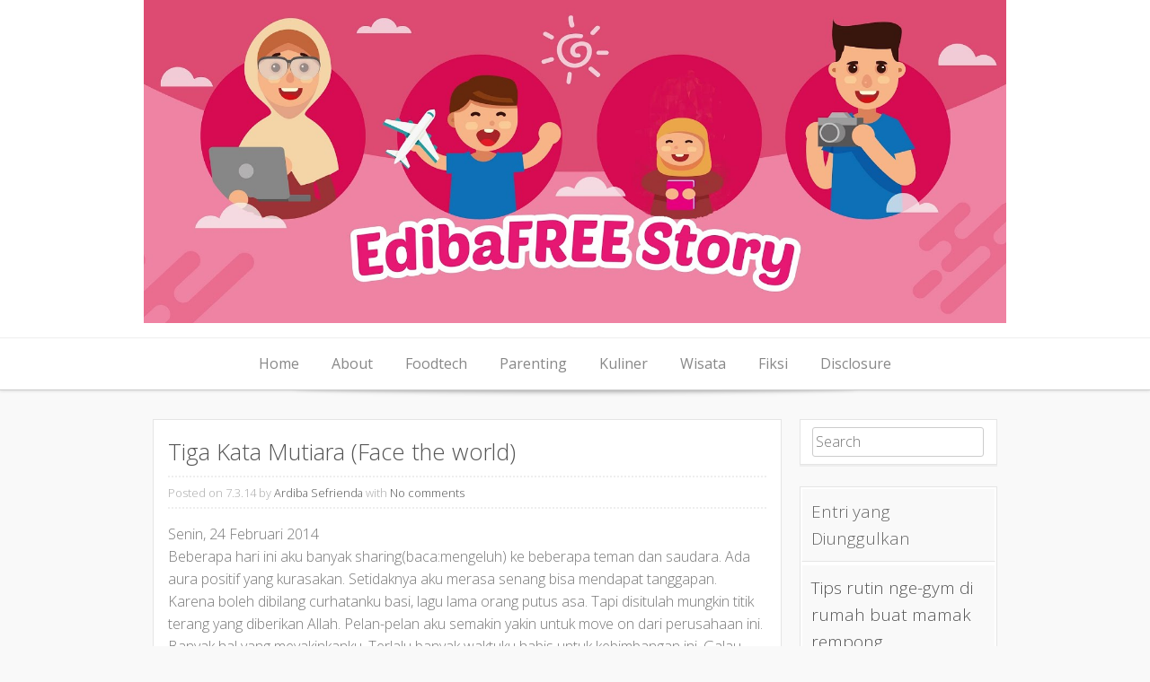

--- FILE ---
content_type: text/html; charset=UTF-8
request_url: https://www.ardiba.com/2014/03/tiga-kata-mutiara-face-world.html
body_size: 24066
content:
<!DOCTYPE html>
<html dir='ltr' xmlns='http://www.w3.org/1999/xhtml' xmlns:b='http://www.google.com/2005/gml/b' xmlns:data='http://www.google.com/2005/gml/data' xmlns:expr='http://www.google.com/2005/gml/expr'>
<head>
<link href='https://www.blogger.com/static/v1/widgets/2944754296-widget_css_bundle.css' rel='stylesheet' type='text/css'/>
<meta content='width=device-width, initial-scale=1' name='viewport'/>
<meta content='text/html; charset=UTF-8' http-equiv='Content-Type'/>
<meta content='blogger' name='generator'/>
<link href='https://www.ardiba.com/favicon.ico' rel='icon' type='image/x-icon'/>
<link href='http://www.ardiba.com/2014/03/tiga-kata-mutiara-face-world.html' rel='canonical'/>
<link rel="alternate" type="application/atom+xml" title="Ardiba Sefrienda&#39;s Story - Atom" href="https://www.ardiba.com/feeds/posts/default" />
<link rel="alternate" type="application/rss+xml" title="Ardiba Sefrienda&#39;s Story - RSS" href="https://www.ardiba.com/feeds/posts/default?alt=rss" />
<link rel="service.post" type="application/atom+xml" title="Ardiba Sefrienda&#39;s Story - Atom" href="https://www.blogger.com/feeds/6499513233651739740/posts/default" />

<link rel="alternate" type="application/atom+xml" title="Ardiba Sefrienda&#39;s Story - Atom" href="https://www.ardiba.com/feeds/2082774906954617817/comments/default" />
<!--Can't find substitution for tag [blog.ieCssRetrofitLinks]-->
<meta content='http://www.ardiba.com/2014/03/tiga-kata-mutiara-face-world.html' property='og:url'/>
<meta content='Tiga Kata Mutiara (Face the world)' property='og:title'/>
<meta content='Lifestyle blog yang membahas tentang pengalaman hidup, review, dan juga opini' property='og:description'/>
<link href="//fonts.googleapis.com/css?family=Open+Sans:300italic,400italic,700italic,400,700,300" media="all" rel="stylesheet" type="text/css">
<title>Tiga Kata Mutiara (Face the world) ~ Ardiba Sefrienda's Story</title>
<style id='page-skin-1' type='text/css'><!--
/*
-----------------------------------------------
Template Name  : Base WP
Author         : NewBloggerThemes.com
Author URL     : http://newbloggerthemes.com/
Theme URL      : http://newbloggerthemes.com/base-wp-blogger-template/
Created Date   : Sunday, April 27, 2014
License        : This template is free for both personal and commercial use, But to satisfy the 'attribution' clause of the license, you are required to keep the footer links intact which provides due credit to its authors.For more information about this license, please use this link :http://creativecommons.org/licenses/by/3.0/
----------------------------------------------- */
body#layout ul{list-style-type:none;list-style:none}
body#layout ul li{list-style-type:none;list-style:none}
body#layout #headerbwrap {height:auto;}
body#layout #blogtitle {min-height:120px;}
body#layout #content {}
body#layout .navmenubwrap {display:none;}
/* Variable definitions
====================
*/
/* Use this with templates/template-twocol.html */
.section, .widget {
margin:0;
padding:0;
}
/*--------------------------------------------------------------
>>> TABLE OF CONTENTS:
----------------------------------------------------------------
1.0 - Reset
2.0 - Typography
3.0 - Elements
4.0 - Inputs and buttons
5.0 - Navigation
5.1 - Links
5.2 - Menus
6.0 - Accessibility
7.0 - Alignments
8.0 - Clearings
9.0 - Widgets
10.0 - Content
10.1 - Posts and pages
10.2 - Asides
10.3 - Comments
10.7 - Pagination
11.0 - Infinite scroll
12.0 - Media
13.0 - Footer
--------------------------------------------------------------*/
/*--------------------------------------------------------------
1.0 - Reset
--------------------------------------------------------------*/
html, body, div, span, applet, object, iframe,
h1, h2, h3, h4, h5, h6, p, blockquote, pre,
a, abbr, acronym, address, big, cite, code,
del, dfn, em, font, ins, kbd, q, s, samp,
small, strike, strong, sub, sup, tt, var,
dl, dt, dd, ol, ul, li,
fieldset, form, label, legend,
table, caption, tbody, tfoot, thead, tr, th, td {
border: 0;
font-family: inherit;
font-size: 100%;
font-style: inherit;
font-weight: inherit;
margin: 0;
outline: 0;
padding: 0;
vertical-align: baseline;
}
html {
font-size: 62.5%; /* Corrects text resizing oddly in IE6/7 when body font-size is set using em units http://clagnut.com/blog/348/#c790 */
overflow-y: scroll; /* Keeps page centered in all browsers regardless of content height */
-webkit-text-size-adjust: 100%; /* Prevents iOS text size adjust after orientation change, without disabling user zoom */
-ms-text-size-adjust:     100%; /* www.456bereastreet.com/archive/201012/controlling_text_size_in_safari_for_ios_without_disabling_user_zoom/ */
}
*,
*:before,
*:after { /* apply a natural box layout model to all elements; see http://www.paulirish.com/2012/box-sizing-border-box-ftw/ */
-webkit-box-sizing: border-box; /* Not needed for modern webkit but still used by Blackberry Browser 7.0; see http://caniuse.com/#search=box-sizing */
-moz-box-sizing:    border-box; /* Still needed for Firefox 28; see http://caniuse.com/#search=box-sizing */
box-sizing:         border-box;
}
body {
background: #f9f9f9;
}
article,
aside,
details,
figcaption,
figure,
footer,
header,
main,
nav,
section {
display: block;
}
ol, ul {
list-style: none;
}
table { /* tables still need 'cellspacing="0"' in the markup */
border-collapse: separate;
border-spacing: 0;
}
caption, th, td {
font-weight: normal;
text-align: left;
}
blockquote:before, blockquote:after,
q:before, q:after {
content: "";
}
blockquote, q {
quotes: "" "";
}
a:focus {
outline: thin dotted;
}
a:hover,
a:active {
outline: 0;
}
a img {
border: 0;
}
/*--------------------------------------------------------------
2.0 Typography
--------------------------------------------------------------*/
body,
button,
input,
select,
textarea {
color: #777;
font-family: 'Open Sans', Arial, sans-serif;
font-weight:300;
font-size: 15px;
font-size: 1.6rem;
line-height: 1.6;
word-wrap: break-word;
-webkit-hyphens: auto;
-moz-hyphens: auto;
hyphens: auto;
}
h1, h2, h3, h4, h5, h6 {
clear: both;
color:#555;
font-weight:300;
}
h1 {font-size: 1.8em}
h2 {font-size: 1.6em}
h3 {font-size: 1.2em}
h4 {font-size: 1.1em}
h5 {font-size: 1em}
h6 {font-size: 0.9em}
p {
margin-bottom: 1.5em;
}
b, strong {
font-weight: bold;
}
dfn, cite, em, i {
font-style: italic;
}
blockquote {
margin: 0 1.5em;
}
address {
margin: 0 0 1.5em;
}
pre {
background: #eee;
font-family: "Courier 10 Pitch", Courier, monospace;
font-size: 15px;
font-size: 1.5rem;
line-height: 1.6;
margin-bottom: 1.6em;
max-width: 100%;
overflow: auto;
padding: 1.6em;
}
code, kbd, tt, var {
font: 15px Monaco, Consolas, "Andale Mono", "DejaVu Sans Mono", monospace;
}
abbr, acronym {
border-bottom: 1px dotted #666;
cursor: help;
}
mark, ins {
background: #fff9c0;
text-decoration: none;
}
sup,
sub {
font-size: 75%;
height: 0;
line-height: 0;
position: relative;
vertical-align: baseline;
}
sup {
bottom: 1ex;
}
sub {
top: .5ex;
}
small {
font-size: 75%;
}
big {
font-size: 125%;
}
/*--------------------------------------------------------------
3.0 Elements
--------------------------------------------------------------*/
hr {
background-color: #ccc;
border: 0;
height: 1px;
margin-bottom: 1.5em;
}
ul, ol {
margin: 0 0 0.5em 1em;
}
ul {
list-style: disc;
}
ol {
list-style: decimal;
}
li > ul,
li > ol {
margin-bottom: 0;
margin-left: 1.5em;
}
dt {
font-weight: bold;
}
dd {
margin: 0 1.5em 1.5em;
}
figure {
margin: 0;
}
table {
margin: 0 0 1.5em;
width: 100%;
}
th {
font-weight: bold;
}
/*--------------------------------------------------------------
4.0 Inputs and buttons
--------------------------------------------------------------*/
button,
input,
select,
textarea {
font-size: 100%; /* Corrects font size not being inherited in all browsers */
margin: 0; /* Addresses margins set differently in IE6/7, F3/4, S5, Chrome */
vertical-align: baseline; /* Improves appearance and consistency in all browsers */
*vertical-align: middle; /* Improves appearance and consistency in all browsers */
}
button,
input[type="button"],
input[type="reset"],
input[type="submit"] {
-moz-border-radius: 4px;
-webkit-border-radius: 4px;
background-color: #444;
border:none;
border-radius: 4px;
color: #ffffff;
display: inline-block;
font-size: 1em;
margin: auto;
padding: 10px 15px;
text-decoration: none;
transition: all 0.5s ease;
cursor:pointer;
}
button:hover,
input[type="button"]:hover,
input[type="reset"]:hover,
input[type="submit"]:hover {
padding: 10px 15px;
background-color: #666;
}
button:focus,
input[type="button"]:focus,
input[type="reset"]:focus,
input[type="submit"]:focus,
button:active,
input[type="button"]:active,
input[type="reset"]:active,
input[type="submit"]:active {
padding: 15px;
background-color: #666;
}
input[type="checkbox"],
input[type="radio"] {
padding: 0; /* Addresses excess padding in IE8/9 */
}
input[type="search"] {
-webkit-appearance: textfield; /* Addresses appearance set to searchfield in S5, Chrome */
-webkit-box-sizing: content-box; /* Addresses box sizing set to border-box in S5, Chrome (include -moz to future-proof) */
-moz-box-sizing:    content-box;
box-sizing:         content-box;
width: 95%;
}
input[type="search"]::-webkit-search-decoration { /* Corrects inner padding displayed oddly in S5, Chrome on OSX */
-webkit-appearance: none;
}
button::-moz-focus-inner,
input::-moz-focus-inner { /* Corrects inner padding and border displayed oddly in FF3/4 www.sitepen.com/blog/2008/05/14/the-devils-in-the-details-fixing-dojos-toolbar-buttons/ */
border: 0;
padding: 0;
}
input[type="text"],
input[type="email"],
input[type="url"],
input[type="password"],
input[type="search"],
textarea {
color: #666;
border: 1px solid #ccc;
border-radius: 3px;
}
input[type="text"]:focus,
input[type="email"]:focus,
input[type="url"]:focus,
input[type="password"]:focus,
input[type="search"]:focus,
textarea:focus {
color: #111;
}
input[type="text"],
input[type="email"],
input[type="url"],
input[type="password"],
input[type="search"] {
padding: 3px;
}
textarea {
overflow: auto; /* Removes default vertical scrollbar in IE6/7/8/9 */
padding-left: 3px;
vertical-align: top; /* Improves readability and alignment in all browsers */
width: 98%;
}
/*--------------------------------------------------------------
5.0 Navigation
--------------------------------------------------------------*/
.header-imagebwrap{
margin-bottom:-1.4em;
}
.site-headerbwrap{
border-bottom: 1px solid #ccc;
-moz-box-shadow: 0px 1px 3px #ddd;
-webkit-box-shadow: 0px 1px 3px #ddd;
box-shadow: 0px 1px 3px #ddd;
background:#fff;
}
.site-brandingbwrap {
border-bottom: 1px solid #eee;
text-align:center;
padding-bottom:1em;
}
.site-brandingbwrap a {
text-decoration:none;
}
.site-title, .site-title a {
margin-top:1em;
}
.site-description{
font-size:1.25em;
}
/*--------------------------------------------------------------
5.1 Links
--------------------------------------------------------------*/
a {
color: #555;
font-weight:300;
text-decoration:none;
}
a:visited {
font-weight:300;
color: #555;
}
a:hover,
a:focus,
a:active {
font-weight:300;
color: #F90;
}
/*--------------------------------------------------------------
5.2 Menus
--------------------------------------------------------------*/
.navmenubwrap{
text-align:center;
}
.main-navigationbwrap {
clear: both;
display: block;
float: left;
width: 100%;
}
.main-navigationbwrap ul {
display:block;
list-style: none;
margin: 0;
padding-left: 0;
}
.main-navigationbwrap li {
display:inline-block;
}
.main-navigationbwrap a {
display:block;
text-decoration: none;
padding:1em;
text-align:center;
color:#888;
}
.main-navigationbwrap ul ul {
box-shadow: 0 3px 3px rgba(0, 0, 0, 0.2);
display: none;
position: absolute;
top:auto;
background:#444;
z-index: 99999;
}
.main-navigationbwrap ul ul ul {
left: 100%;
top:100%;
margin-top:-57px;
}
.main-navigationbwrap ul ul a {
width: 200px;
text-align:left;
}
.main-navigationbwrap ul ul li {
display:block;
text-align:left;
}
.main-navigationbwrap li:hover > a {
background: #F90;
color:#fff;
}
.main-navigationbwrap ul ul :hover > a {
background: #F90;
color:#fff;
}
.main-navigationbwrap ul ul a:hover {
background: #F90;
color:#fff;
}
.main-navigationbwrap ul li:hover > ul {
display: block;
}
.main-navigationbwrap .current_page_item a,
.main-navigationbwrap .current-menu-item a {
}
/* Small menu */
.menu-togglebwrap {
cursor: pointer;
display: none;
}
@media screen and (max-width: 600px) {
.menu-togglebwrap,
.main-navigationbwrap.toggled .nav-menu {
display: block;
text-align:center;
}
.main-navigationbwrap ul {
display: none;
}
.main-navigationbwrap li {
display:block;
}
.main-navigationbwrap ul ul, .main-navigationbwrap.fix ul ul {
box-shadow: none !important;
display: block !important;
position:inherit !important;
background:#f9f9f9 !important;
}
.main-navigationbwrap ul ul a, .main-navigationbwrap.fix ul ul a {
width: 100%;
text-align:center;
}
}
.site-mainbwrap [class*="navigation"] {
margin: 0 0 1.5em;
overflow: hidden;
}
[class*="navigation"] .nav-previous {
float: left;
width: 50%;
}
[class*="navigation"] .nav-next {
float: right;
text-align: right;
width: 50%;
}
/*--------------------------------------------------------------
Sticky nav
--------------------------------------------------------------*/
.main-navigationbwrap.fix{
position: fixed !important;
top: 0;
left: 0;
z-index: 1000;
width: 100%;
max-width: 100%;
background:#fff;
border-bottom: 1px solid #ccc;
-moz-box-shadow: 0px 1px 3px #ddd;
-webkit-box-shadow: 0px 1px 3px #ddd;
box-shadow: 0px 1px 3px #ddd;
}
nav#site-navigationbwrap.main-navigationbwrap.fix{
margin:0px !important;
padding:0px !important;
}
.main-navigationbwrap.fix ul ul {
box-shadow: 0 3px 3px rgba(0, 0, 0, 0.2);
display: none;
position:absolute;
top: auto;
background:#444;
z-index: 99999;
}
.admin-bar .main-navigationbwrap.fix {
top: 25px;
}
/*--------------------------------------------------------------
6.0 Accessibility
--------------------------------------------------------------*/
/* Text meant only for screen readers */
.screen-reader-textbwrap {
clip: rect(1px, 1px, 1px, 1px);
position: absolute !important;
}
.screen-reader-textbwrap:hover,
.screen-reader-textbwrap:active,
.screen-reader-textbwrap:focus {
background-color: #f1f1f1;
border-radius: 3px;
box-shadow: 0 0 2px 2px rgba(0, 0, 0, 0.6);
clip: auto !important;
color: #21759b;
display: block;
font-size: 14px;
font-weight: bold;
height: auto;
left: 5px;
line-height: normal;
padding: 15px 23px 14px;
text-decoration: none;
top: 5px;
width: auto;
z-index: 100000; /* Above WP toolbar */
}
/*--------------------------------------------------------------
7.0 Alignments
--------------------------------------------------------------*/
.alignleft {
display: inline;
float: left;
margin-right: 1.5em;
}
.alignright {
display: inline;
float: right;
margin-left: 1.5em;
}
.aligncenter {
clear: both;
display: block;
margin: 0 auto;
}
/*--------------------------------------------------------------
8.0 Clearings
--------------------------------------------------------------*/
.clear:before,
.clear:after,
.entry-content:before,
.entry-content:after,
.comment-content:before,
.comment-content:after,
.site-headerbwrap:before,
.site-headerbwrap:after,
.site-contentbwrap:before,
.site-contentbwrap:after,
.site-footerbwrap:before,
.site-footerbwrap:after {
content: '';
display: table;
}
.clear:after,
.entry-content:after,
.comment-content:after,
.site-headerbwrap:after,
.site-contentbwrap:after,
.site-footerbwrap:after {
clear: both;
}
/*--------------------------------------------------------------
9.0 Widgets
--------------------------------------------------------------*/
#secondarybwrap .widget {
margin: 0 0 1.5em;
border: 1px solid #e5e5e5;
padding:0.5em 0.8em;
background:#fff;
-moz-box-shadow: 0px 2px 0px #eee;
-webkit-box-shadow: 0px 2px 0px #eee;
box-shadow: 0px 2px 0px #eee;
}
#colophonbwrap .widget {
margin: 0 0 1.5em;
border: 1px solid #e5e5e5;
padding:0.5em 0.8em;
background:#fff;
-moz-box-shadow: 0px 2px 0px #eee;
-webkit-box-shadow: 0px 2px 0px #eee;
box-shadow: 0px 2px 0px #eee;
}
#secondarybwrap .widget ul{
margin-left: 0px !important;
list-style:none;
}
#colophonbwrap .widget ul{
margin-left: 0px !important;
list-style:none;
}
#secondarybwrap .widget li{
border-bottom: 1px solid #eee;
margin: -8px -12px 10px;
padding: 10px;
}
#colophonbwrap .widget li{
border-bottom: 1px solid #eee;
margin: -8px -12px 10px;
padding: 10px;
}
#secondarybwrap .widget ul.children, #secondarybwrap .widget ul.children li, #secondarybwrap .widget ul.sub-menu li {
border-bottom:none;
padding:5px 0px 0px 10px;
margin:0px !important;
}
#colophonbwrap .widget ul.children, #colophonbwrap .widget ul.children li, #colophonbwrap .widget ul.sub-menu li {
border-bottom:none;
padding:5px 0px 0px 10px;
margin:0px !important;
}
#secondarybwrap .widget ul.children li:before , #secondarybwrap .widget ul.sub-menu li:before {
content: "-";
padding:5px;
}
#colophonbwrap .widget ul.children li:before , #colophonbwrap .widget ul.sub-menu li:before {
content: "-";
padding:5px;
}
/* Make sure select elements fit in widgets */
.widget select {
max-width: 100%;
}
/* Search widget */
.widget_search .search-submit {
display: none;
}
#secondarybwrap .widget h2, #secondarybwrap .widget h3 {
text-shadow: 1px 1px 0 #fff;
color:#666;
background-color: #f9f9f9;
margin: -7px -12px 10px;
padding: 10px;
border: 1px solid #fff;
border-bottom: 1px solid #e5e5e5;
font-weight:300;
font-size: 19px;
}
#colophonbwrap .widget h2, #colophonbwrap .widget h3 {
text-shadow: 1px 1px 0 #fff;
color:#666;
background-color: #f9f9f9;
margin: -7px -12px 10px;
padding: 10px;
border: 1px solid #fff;
border-bottom: 1px solid #e5e5e5;
font-weight:300;
font-size: 19px;
}
/*--------------------------------------------------------------
10.0 Content
--------------------------------------------------------------*/
.site-contentbwrap {
padding-top:2em !important;
padding-bottom:2em !important;
}
.wide.contenitor{
background: url(https://blogger.googleusercontent.com/img/b/R29vZ2xl/AVvXsEhhfen2lB8ROvLRG3FLPxxE6Hu6Cjxlq4QzUWv-Pu8vZl3VA1-85sSMdpZ9-lTPkucy4v8HCicSsin44wViKwE0EirZJgkSiOYs_dclkHYF23HRg8bre6aujnwKTaaWhld7s_4EoXnKZZQ/s0/shadow.png) top center no-repeat;
}
/*--------------------------------------------------------------
10.1 Posts and pages
--------------------------------------------------------------*/
.sticky {
}
.hentry {
margin: 0 0 1.5em;
}
.byline,
.updated {
}
.single .byline,
.group-blog .byline {
display: inline;
}
.page-content,
.entry-content,
.entry-summary {
margin: 1.0em 0 0;
}
.page-links {
clear: both;
margin: 0 0 1.5em;
}
article {
border: 1px solid #e5e5e5;
padding:1em;
background:#fff;
-moz-box-shadow: 0px 2px 0px #eee;
-webkit-box-shadow: 0px 2px 0px #eee;
box-shadow: 0px 2px 0px #eee;
}
.entry-metabwrap {
border-top: 2px dotted #eee;
border-bottom: 2px dotted #eee;
padding-top:0.5em;
padding-bottom:0.5em;
margin-top:0.5em;
margin-bottom:0.5em;
color:#aaa;
font-size:0.8em;
}
b.fn{
margin-bottom:6em !important ;
}
/*--------------------------------------------------------------
10.2 Asides
--------------------------------------------------------------*/
.blog .format-aside .entry-title,
.archive .format-aside .entry-title {
display: none;
}
/*--------------------------------------------------------------
10.3 Comments
--------------------------------------------------------------*/
.comment-content a {
word-wrap: break-word;
}
.bypostauthor {
}
/*--------------------------------------------------------------
12.0 Media
--------------------------------------------------------------*/
img {
max-width: 100%;
height:auto;
}
/* Make sure embeds and iframes fit their containers */
embed,
iframe,
object {
max-width: 100%;
}
/*--------------------------------------------------------------
13.0 Footer
--------------------------------------------------------------*/
.site-footerbwrap {
background: url(https://blogger.googleusercontent.com/img/b/R29vZ2xl/AVvXsEhhfen2lB8ROvLRG3FLPxxE6Hu6Cjxlq4QzUWv-Pu8vZl3VA1-85sSMdpZ9-lTPkucy4v8HCicSsin44wViKwE0EirZJgkSiOYs_dclkHYF23HRg8bre6aujnwKTaaWhld7s_4EoXnKZZQ/s0/shadow.png) top center no-repeat #fff;
padding:1em 0em;
border-top: 1px solid #ccc;
}
.site-infobwrap {
text-align:center;
}
.site-infobwrap a {
}
.site-infobwrap a:hover, .site-infobwrap a:focus, .site-infobwrap a:active {
}
/*
* Skeleton V1.2
* Copyright 2011, Dave Gamache
* www.getskeleton.com
* Free to use under the MIT license.
* http://www.opensource.org/licenses/mit-license.php
* 6/20/2012
*/
/* Table of Contents
==================================================
#Base 960 Grid
#Tablet (Portrait)
#Mobile (Portrait)
#Mobile (Landscape)
#Clearing */
/* #Base 960 Grid
================================================== */
.container                                  { position: relative; width: 960px; margin: 0 auto; padding: 0; }
.container .column,
.container .columns                         { float: left; display: inline; margin-left: 10px; margin-right: 10px; }
.row                                        { margin-bottom: 20px; }
/* Nested Column Classes */
.column.alpha, .columns.alpha               { margin-left: 0; }
.column.omega, .columns.omega               { margin-right: 0; }
/* Base Grid */
.container .one.column,
.container .one.columns                     { width: 40px;  }
.container .two.columns                     { width: 100px; }
.container .three.columns                   { width: 160px; }
.container .four.columns                    { width: 220px; }
.container .five.columns                    { width: 280px; }
.container .six.columns                     { width: 340px; }
.container .seven.columns                   { width: 400px; }
.container .eight.columns                   { width: 460px; }
.container .nine.columns                    { width: 520px; }
.container .ten.columns                     { width: 580px; }
.container .eleven.columns                  { width: 640px; }
.container .twelve.columns                  { width: 700px; }
.container .thirteen.columns                { width: 760px; }
.container .fourteen.columns                { width: 820px; }
.container .fifteen.columns                 { width: 880px; }
.container .sixteen.columns                 { width: 940px; }
.container .one-third.column                { width: 300px; }
.container .two-thirds.column               { width: 620px; }
/* Offsets */
.container .offset-by-one                   { padding-left: 60px;  }
.container .offset-by-two                   { padding-left: 120px; }
.container .offset-by-three                 { padding-left: 180px; }
.container .offset-by-four                  { padding-left: 240px; }
.container .offset-by-five                  { padding-left: 300px; }
.container .offset-by-six                   { padding-left: 360px; }
.container .offset-by-seven                 { padding-left: 420px; }
.container .offset-by-eight                 { padding-left: 480px; }
.container .offset-by-nine                  { padding-left: 540px; }
.container .offset-by-ten                   { padding-left: 600px; }
.container .offset-by-eleven                { padding-left: 660px; }
.container .offset-by-twelve                { padding-left: 720px; }
.container .offset-by-thirteen              { padding-left: 780px; }
.container .offset-by-fourteen              { padding-left: 840px; }
.container .offset-by-fifteen               { padding-left: 900px; }
/* #Tablet (Portrait)
================================================== */
/* Note: Design for a width of 768px */
@media only screen and (min-width: 768px) and (max-width: 959px) {
.container                                  { width: 768px; }
.container .column,
.container .columns                         { margin-left: 10px; margin-right: 10px;  }
.column.alpha, .columns.alpha               { margin-left: 0; margin-right: 10px; }
.column.omega, .columns.omega               { margin-right: 0; margin-left: 10px; }
.alpha.omega                                { margin-left: 0; margin-right: 0; }
.container .one.column,
.container .one.columns                     { width: 28px; }
.container .two.columns                     { width: 76px; }
.container .three.columns                   { width: 124px; }
.container .four.columns                    { width: 172px; }
.container .five.columns                    { width: 220px; }
.container .six.columns                     { width: 268px; }
.container .seven.columns                   { width: 316px; }
.container .eight.columns                   { width: 364px; }
.container .nine.columns                    { width: 412px; }
.container .ten.columns                     { width: 460px; }
.container .eleven.columns                  { width: 508px; }
.container .twelve.columns                  { width: 556px; }
.container .thirteen.columns                { width: 604px; }
.container .fourteen.columns                { width: 652px; }
.container .fifteen.columns                 { width: 700px; }
.container .sixteen.columns                 { width: 748px; }
.container .one-third.column                { width: 236px; }
.container .two-thirds.column               { width: 492px; }
/* Offsets */
.container .offset-by-one                   { padding-left: 48px; }
.container .offset-by-two                   { padding-left: 96px; }
.container .offset-by-three                 { padding-left: 144px; }
.container .offset-by-four                  { padding-left: 192px; }
.container .offset-by-five                  { padding-left: 240px; }
.container .offset-by-six                   { padding-left: 288px; }
.container .offset-by-seven                 { padding-left: 336px; }
.container .offset-by-eight                 { padding-left: 384px; }
.container .offset-by-nine                  { padding-left: 432px; }
.container .offset-by-ten                   { padding-left: 480px; }
.container .offset-by-eleven                { padding-left: 528px; }
.container .offset-by-twelve                { padding-left: 576px; }
.container .offset-by-thirteen              { padding-left: 624px; }
.container .offset-by-fourteen              { padding-left: 672px; }
.container .offset-by-fifteen               { padding-left: 720px; }
}
/*  #Mobile (Portrait)
================================================== */
/* Note: Design for a width of 320px */
@media only screen and (max-width: 767px) {
.container { width: 300px; }
.container .columns,
.container .column { margin: 0; }
.container .one.column,
.container .one.columns,
.container .two.columns,
.container .three.columns,
.container .four.columns,
.container .five.columns,
.container .six.columns,
.container .seven.columns,
.container .eight.columns,
.container .nine.columns,
.container .ten.columns,
.container .eleven.columns,
.container .twelve.columns,
.container .thirteen.columns,
.container .fourteen.columns,
.container .fifteen.columns,
.container .sixteen.columns,
.container .one-third.column,
.container .two-thirds.column  { width: 300px; }
/* Offsets */
.container .offset-by-one,
.container .offset-by-two,
.container .offset-by-three,
.container .offset-by-four,
.container .offset-by-five,
.container .offset-by-six,
.container .offset-by-seven,
.container .offset-by-eight,
.container .offset-by-nine,
.container .offset-by-ten,
.container .offset-by-eleven,
.container .offset-by-twelve,
.container .offset-by-thirteen,
.container .offset-by-fourteen,
.container .offset-by-fifteen { padding-left: 0; }
}
/* #Mobile (Landscape)
================================================== */
/* Note: Design for a width of 480px */
@media only screen and (min-width: 480px) and (max-width: 767px) {
.container { width: 420px; }
.container .columns,
.container .column { margin: 0; }
.container .one.column,
.container .one.columns,
.container .two.columns,
.container .three.columns,
.container .four.columns,
.container .five.columns,
.container .six.columns,
.container .seven.columns,
.container .eight.columns,
.container .nine.columns,
.container .ten.columns,
.container .eleven.columns,
.container .twelve.columns,
.container .thirteen.columns,
.container .fourteen.columns,
.container .fifteen.columns,
.container .sixteen.columns,
.container .one-third.column,
.container .two-thirds.column { width: 420px; }
}
/* #Clearing
================================================== */
/* Self Clearing Goodness */
.container:after { content: "\0020"; display: block; height: 0; clear: both; visibility: hidden; }
/* Use clearfix class on parent to clear nested columns,
or wrap each row of columns in a <div class="row"> */
.clearfix:before,
.clearfix:after,
.row:before,
.row:after {
content: '\0020';
display: block;
overflow: hidden;
visibility: hidden;
width: 0;
height: 0; }
.row:after,
.clearfix:after {
clear: both; }
.row,
.clearfix {
zoom: 1; }
/* You can also use a <br class="clear" /> to clear columns */
.clear {
clear: both;
display: block;
overflow: hidden;
visibility: hidden;
width: 0;
height: 0;
}
/*
* Skeleton V1.2
* Copyright 2011, Dave Gamache
* www.getskeleton.com
* Free to use under the MIT license.
* http://www.opensource.org/licenses/mit-license.php
* 6/20/2012
*/
/* Table of Content
==================================================
#Site Styles
#Page Styles
#Media Queries
#Font-Face */
/* #Site Styles
================================================== */
/* #Page Styles
================================================== */
/* #Media Queries
================================================== */
/* Smaller than standard 960 (devices and browsers) */
@media only screen and (max-width: 959px) {}
/* Tablet Portrait size to standard 960 (devices and browsers) */
@media only screen and (min-width: 768px) and (max-width: 959px) {}
/* All Mobile Sizes (devices and browser) */
@media only screen and (max-width: 767px) {}
/* Mobile Landscape Size to Tablet Portrait (devices and browsers) */
@media only screen and (min-width: 480px) and (max-width: 767px) {}
/* Mobile Portrait Size to Mobile Landscape Size (devices and browsers) */
@media only screen and (max-width: 479px) {}
h2.date-header {
margin: 1.5em 0 .5em;
display: none;
}
.main .widget {
margin: 0 0 5px;
padding: 0 0 2px;
}
.main .Blog {
border-bottom-width: 0;
}
#header .description {
color:#ffffff;
font-size:14px;
text-shadow:0px 1px 0px #000000;
}
/* Comments----------------------------------------------- */
#comments {
border: 1px solid #e5e5e5;
padding:1em;
background:#fff;
-moz-box-shadow: 0px 2px 0px #eee;
-webkit-box-shadow: 0px 2px 0px #eee;
box-shadow: 0px 2px 0px #eee;
margin-bottom:20px;
}
#comments h4 {
font-size:22px;
margin-bottom:10px;
}
.deleted-comment {
font-style: italic;
color: gray;
}
#blog-pager-newer-link {
float: left;
}
#blog-pager-older-link {
float: right;
}
#blog-pager {
text-align: center;
padding:5px;
}
.feed-links {
clear: both;
}
.comment-form {
}
#navbar-iframe {
height: 0;
visibility: hidden;
display: none;
}
.PopularPosts .widget-content ul li {
padding:6px 0px;
}
.reaction-buttons table{
border:none;
margin-bottom:5px;
}
.reaction-buttons table, .reaction-buttons td{
border:none !important;
}
.pbtthumbimg {
float:left;
margin:0px 10px 5px 5px;
padding:4px;
border:1px solid #eee;
background:#fff;
width:200px;
height:150px;
}

--></style>
<script src='https://ajax.googleapis.com/ajax/libs/jquery/1.11.0/jquery.min.js' type='text/javascript'></script>
<script type='text/javascript'>
//<![CDATA[

/*! jQuery Migrate v1.2.1 | (c) 2005, 2013 jQuery Foundation, Inc. and other contributors | jquery.org/license */
jQuery.migrateMute===void 0&&(jQuery.migrateMute=!0),function(e,t,n){function r(n){var r=t.console;i[n]||(i[n]=!0,e.migrateWarnings.push(n),r&&r.warn&&!e.migrateMute&&(r.warn("JQMIGRATE: "+n),e.migrateTrace&&r.trace&&r.trace()))}function a(t,a,i,o){if(Object.defineProperty)try{return Object.defineProperty(t,a,{configurable:!0,enumerable:!0,get:function(){return r(o),i},set:function(e){r(o),i=e}}),n}catch(s){}e._definePropertyBroken=!0,t[a]=i}var i={};e.migrateWarnings=[],!e.migrateMute&&t.console&&t.console.log&&t.console.log("JQMIGRATE: Logging is active"),e.migrateTrace===n&&(e.migrateTrace=!0),e.migrateReset=function(){i={},e.migrateWarnings.length=0},"BackCompat"===document.compatMode&&r("jQuery is not compatible with Quirks Mode");var o=e("<input/>",{size:1}).attr("size")&&e.attrFn,s=e.attr,u=e.attrHooks.value&&e.attrHooks.value.get||function(){return null},c=e.attrHooks.value&&e.attrHooks.value.set||function(){return n},l=/^(?:input|button)$/i,d=/^[238]$/,p=/^(?:autofocus|autoplay|async|checked|controls|defer|disabled|hidden|loop|multiple|open|readonly|required|scoped|selected)$/i,f=/^(?:checked|selected)$/i;a(e,"attrFn",o||{},"jQuery.attrFn is deprecated"),e.attr=function(t,a,i,u){var c=a.toLowerCase(),g=t&&t.nodeType;return u&&(4>s.length&&r("jQuery.fn.attr( props, pass ) is deprecated"),t&&!d.test(g)&&(o?a in o:e.isFunction(e.fn[a])))?e(t)[a](i):("type"===a&&i!==n&&l.test(t.nodeName)&&t.parentNode&&r("Can't change the 'type' of an input or button in IE 6/7/8"),!e.attrHooks[c]&&p.test(c)&&(e.attrHooks[c]={get:function(t,r){var a,i=e.prop(t,r);return i===!0||"boolean"!=typeof i&&(a=t.getAttributeNode(r))&&a.nodeValue!==!1?r.toLowerCase():n},set:function(t,n,r){var a;return n===!1?e.removeAttr(t,r):(a=e.propFix[r]||r,a in t&&(t[a]=!0),t.setAttribute(r,r.toLowerCase())),r}},f.test(c)&&r("jQuery.fn.attr('"+c+"') may use property instead of attribute")),s.call(e,t,a,i))},e.attrHooks.value={get:function(e,t){var n=(e.nodeName||"").toLowerCase();return"button"===n?u.apply(this,arguments):("input"!==n&&"option"!==n&&r("jQuery.fn.attr('value') no longer gets properties"),t in e?e.value:null)},set:function(e,t){var a=(e.nodeName||"").toLowerCase();return"button"===a?c.apply(this,arguments):("input"!==a&&"option"!==a&&r("jQuery.fn.attr('value', val) no longer sets properties"),e.value=t,n)}};var g,h,v=e.fn.init,m=e.parseJSON,y=/^([^<]*)(<[\w\W]+>)([^>]*)$/;e.fn.init=function(t,n,a){var i;return t&&"string"==typeof t&&!e.isPlainObject(n)&&(i=y.exec(e.trim(t)))&&i[0]&&("<"!==t.charAt(0)&&r("$(html) HTML strings must start with '<' character"),i[3]&&r("$(html) HTML text after last tag is ignored"),"#"===i[0].charAt(0)&&(r("HTML string cannot start with a '#' character"),e.error("JQMIGRATE: Invalid selector string (XSS)")),n&&n.context&&(n=n.context),e.parseHTML)?v.call(this,e.parseHTML(i[2],n,!0),n,a):v.apply(this,arguments)},e.fn.init.prototype=e.fn,e.parseJSON=function(e){return e||null===e?m.apply(this,arguments):(r("jQuery.parseJSON requires a valid JSON string"),null)},e.uaMatch=function(e){e=e.toLowerCase();var t=/(chrome)[ \/]([\w.]+)/.exec(e)||/(webkit)[ \/]([\w.]+)/.exec(e)||/(opera)(?:.*version|)[ \/]([\w.]+)/.exec(e)||/(msie) ([\w.]+)/.exec(e)||0>e.indexOf("compatible")&&/(mozilla)(?:.*? rv:([\w.]+)|)/.exec(e)||[];return{browser:t[1]||"",version:t[2]||"0"}},e.browser||(g=e.uaMatch(navigator.userAgent),h={},g.browser&&(h[g.browser]=!0,h.version=g.version),h.chrome?h.webkit=!0:h.webkit&&(h.safari=!0),e.browser=h),a(e,"browser",e.browser,"jQuery.browser is deprecated"),e.sub=function(){function t(e,n){return new t.fn.init(e,n)}e.extend(!0,t,this),t.superclass=this,t.fn=t.prototype=this(),t.fn.constructor=t,t.sub=this.sub,t.fn.init=function(r,a){return a&&a instanceof e&&!(a instanceof t)&&(a=t(a)),e.fn.init.call(this,r,a,n)},t.fn.init.prototype=t.fn;var n=t(document);return r("jQuery.sub() is deprecated"),t},e.ajaxSetup({converters:{"text json":e.parseJSON}});var b=e.fn.data;e.fn.data=function(t){var a,i,o=this[0];return!o||"events"!==t||1!==arguments.length||(a=e.data(o,t),i=e._data(o,t),a!==n&&a!==i||i===n)?b.apply(this,arguments):(r("Use of jQuery.fn.data('events') is deprecated"),i)};var j=/\/(java|ecma)script/i,w=e.fn.andSelf||e.fn.addBack;e.fn.andSelf=function(){return r("jQuery.fn.andSelf() replaced by jQuery.fn.addBack()"),w.apply(this,arguments)},e.clean||(e.clean=function(t,a,i,o){a=a||document,a=!a.nodeType&&a[0]||a,a=a.ownerDocument||a,r("jQuery.clean() is deprecated");var s,u,c,l,d=[];if(e.merge(d,e.buildFragment(t,a).childNodes),i)for(c=function(e){return!e.type||j.test(e.type)?o?o.push(e.parentNode?e.parentNode.removeChild(e):e):i.appendChild(e):n},s=0;null!=(u=d[s]);s++)e.nodeName(u,"script")&&c(u)||(i.appendChild(u),u.getElementsByTagName!==n&&(l=e.grep(e.merge([],u.getElementsByTagName("script")),c),d.splice.apply(d,[s+1,0].concat(l)),s+=l.length));return d});var Q=e.event.add,x=e.event.remove,k=e.event.trigger,N=e.fn.toggle,T=e.fn.live,M=e.fn.die,S="ajaxStart|ajaxStop|ajaxSend|ajaxComplete|ajaxError|ajaxSuccess",C=RegExp("\\b(?:"+S+")\\b"),H=/(?:^|\s)hover(\.\S+|)\b/,A=function(t){return"string"!=typeof t||e.event.special.hover?t:(H.test(t)&&r("'hover' pseudo-event is deprecated, use 'mouseenter mouseleave'"),t&&t.replace(H,"mouseenter$1 mouseleave$1"))};e.event.props&&"attrChange"!==e.event.props[0]&&e.event.props.unshift("attrChange","attrName","relatedNode","srcElement"),e.event.dispatch&&a(e.event,"handle",e.event.dispatch,"jQuery.event.handle is undocumented and deprecated"),e.event.add=function(e,t,n,a,i){e!==document&&C.test(t)&&r("AJAX events should be attached to document: "+t),Q.call(this,e,A(t||""),n,a,i)},e.event.remove=function(e,t,n,r,a){x.call(this,e,A(t)||"",n,r,a)},e.fn.error=function(){var e=Array.prototype.slice.call(arguments,0);return r("jQuery.fn.error() is deprecated"),e.splice(0,0,"error"),arguments.length?this.bind.apply(this,e):(this.triggerHandler.apply(this,e),this)},e.fn.toggle=function(t,n){if(!e.isFunction(t)||!e.isFunction(n))return N.apply(this,arguments);r("jQuery.fn.toggle(handler, handler...) is deprecated");var a=arguments,i=t.guid||e.guid++,o=0,s=function(n){var r=(e._data(this,"lastToggle"+t.guid)||0)%o;return e._data(this,"lastToggle"+t.guid,r+1),n.preventDefault(),a[r].apply(this,arguments)||!1};for(s.guid=i;a.length>o;)a[o++].guid=i;return this.click(s)},e.fn.live=function(t,n,a){return r("jQuery.fn.live() is deprecated"),T?T.apply(this,arguments):(e(this.context).on(t,this.selector,n,a),this)},e.fn.die=function(t,n){return r("jQuery.fn.die() is deprecated"),M?M.apply(this,arguments):(e(this.context).off(t,this.selector||"**",n),this)},e.event.trigger=function(e,t,n,a){return n||C.test(e)||r("Global events are undocumented and deprecated"),k.call(this,e,t,n||document,a)},e.each(S.split("|"),function(t,n){e.event.special[n]={setup:function(){var t=this;return t!==document&&(e.event.add(document,n+"."+e.guid,function(){e.event.trigger(n,null,t,!0)}),e._data(this,n,e.guid++)),!1},teardown:function(){return this!==document&&e.event.remove(document,n+"."+e._data(this,n)),!1}}})}(jQuery,window);

//]]>
</script>
<script type='text/javascript'>
//<![CDATA[

function showrecentcomments(json){for(var i=0;i<a_rc;i++){var b_rc=json.feed.entry[i];var c_rc;if(i==json.feed.entry.length)break;for(var k=0;k<b_rc.link.length;k++){if(b_rc.link[k].rel=='alternate'){c_rc=b_rc.link[k].href;break;}}c_rc=c_rc.replace("#","#comment-");var d_rc=c_rc.split("#");d_rc=d_rc[0];var e_rc=d_rc.split("/");e_rc=e_rc[5];e_rc=e_rc.split(".html");e_rc=e_rc[0];var f_rc=e_rc.replace(/-/g," ");f_rc=f_rc.link(d_rc);var g_rc=b_rc.published.$t;var h_rc=g_rc.substring(0,4);var i_rc=g_rc.substring(5,7);var j_rc=g_rc.substring(8,10);var k_rc=new Array();k_rc[1]="Jan";k_rc[2]="Feb";k_rc[3]="Mar";k_rc[4]="Apr";k_rc[5]="May";k_rc[6]="Jun";k_rc[7]="Jul";k_rc[8]="Aug";k_rc[9]="Sep";k_rc[10]="Oct";k_rc[11]="Nov";k_rc[12]="Dec";if("content" in b_rc){var l_rc=b_rc.content.$t;}else if("summary" in b_rc){var l_rc=b_rc.summary.$t;}else var l_rc="";var re=/<\S[^>]*>/g;l_rc=l_rc.replace(re,"");if(m_rc==true)document.write('On '+k_rc[parseInt(i_rc,10)]+' '+j_rc+' ');document.write('<a href="'+c_rc+'">'+b_rc.author[0].name.$t+'</a> commented');if(n_rc==true)document.write(' on '+f_rc);document.write(': ');if(l_rc.length<o_rc){document.write('<i>&#8220;');document.write(l_rc);document.write('&#8221;</i><br/><br/>');}else{document.write('<i>&#8220;');l_rc=l_rc.substring(0,o_rc);var p_rc=l_rc.lastIndexOf(" ");l_rc=l_rc.substring(0,p_rc);document.write(l_rc+'&hellip;&#8221;</i>');document.write('<br/><br/>');}}}

function rp(json){document.write('<ul>');for(var i=0;i<numposts;i++){document.write('<li>');var entry=json.feed.entry[i];var posttitle=entry.title.$t;var posturl;if(i==json.feed.entry.length)break;for(var k=0;k<entry.link.length;k++){if(entry.link[k].rel=='alternate'){posturl=entry.link[k].href;break}}posttitle=posttitle.link(posturl);var readmorelink="(more)";readmorelink=readmorelink.link(posturl);var postdate=entry.published.$t;var cdyear=postdate.substring(0,4);var cdmonth=postdate.substring(5,7);var cdday=postdate.substring(8,10);var monthnames=new Array();monthnames[1]="Jan";monthnames[2]="Feb";monthnames[3]="Mar";monthnames[4]="Apr";monthnames[5]="May";monthnames[6]="Jun";monthnames[7]="Jul";monthnames[8]="Aug";monthnames[9]="Sep";monthnames[10]="Oct";monthnames[11]="Nov";monthnames[12]="Dec";if("content"in entry){var postcontent=entry.content.$t}else if("summary"in entry){var postcontent=entry.summary.$t}else var postcontent="";var re=/<\S[^>]*>/g;postcontent=postcontent.replace(re,"");document.write(posttitle);if(showpostdate==true)document.write(' - '+monthnames[parseInt(cdmonth,10)]+' '+cdday);if(showpostsummary==true){if(postcontent.length<numchars){document.write(postcontent)}else{postcontent=postcontent.substring(0,numchars);var quoteEnd=postcontent.lastIndexOf(" ");postcontent=postcontent.substring(0,quoteEnd);document.write(postcontent+'...'+readmorelink)}}document.write('</li>')}document.write('</ul>')}

//]]>
</script>
<script type='text/javascript'>
summary_noimg = 350;
summary_img = 275;
img_thumb_height = 150;
img_thumb_width = 200; 
</script>
<script type='text/javascript'>
//<![CDATA[

function removeHtmlTag(strx,chop){ 
	if(strx.indexOf("<")!=-1)
	{
		var s = strx.split("<"); 
		for(var i=0;i<s.length;i++){ 
			if(s[i].indexOf(">")!=-1){ 
				s[i] = s[i].substring(s[i].indexOf(">")+1,s[i].length); 
			} 
		} 
		strx =  s.join(""); 
	}
	chop = (chop < strx.length-1) ? chop : strx.length-2; 
	while(strx.charAt(chop-1)!=' ' && strx.indexOf(' ',chop)!=-1) chop++; 
	strx = strx.substring(0,chop-1); 
	return strx+'...'; 
}

function createSummaryAndThumb(pID){
	var div = document.getElementById(pID);
	var imgtag = "";
	var img = div.getElementsByTagName("img");
	var summ = summary_noimg;
	if(img.length>=1) {	
		imgtag = '<img src="'+img[0].src+'" class="pbtthumbimg"/>';
		summ = summary_img;
	}
	
	var summary = imgtag + '<div>' + removeHtmlTag(div.innerHTML,summ) + '</div>';
	div.innerHTML = summary;
}

//]]>
</script>
<link href='https://www.blogger.com/dyn-css/authorization.css?targetBlogID=6499513233651739740&amp;zx=3163395b-0921-434a-ad2f-498ad40977ff' media='none' onload='if(media!=&#39;all&#39;)media=&#39;all&#39;' rel='stylesheet'/><noscript><link href='https://www.blogger.com/dyn-css/authorization.css?targetBlogID=6499513233651739740&amp;zx=3163395b-0921-434a-ad2f-498ad40977ff' rel='stylesheet'/></noscript>
<meta name='google-adsense-platform-account' content='ca-host-pub-1556223355139109'/>
<meta name='google-adsense-platform-domain' content='blogspot.com'/>

<!-- data-ad-client=ca-pub-7484578131283401 -->

</head>
<body>
<div id='pagebwrap'>
<div class='site-headerbwrap' id='mastheadbwrap' role='banner'>
<div class='site-brandingbwrap'>
<div class='container brandingbwrap'>
<div class='headersec section' id='headersec'><div class='widget Header' data-version='1' id='Header1'>
<div id='header-inner'>
<a href='https://www.ardiba.com/' style='display: block'>
<img alt='Ardiba Sefrienda&#39;s Story' height='600px; ' id='Header1_headerimg' src='https://blogger.googleusercontent.com/img/b/R29vZ2xl/AVvXsEiGr41gfX8MY-aFbFmNTFe5ERk_lF3uFTYaMx2c_VbtlG_-AinTU6SmrYtDoYBBZSirtYWqhXof2OMhRHovM_5VHYmTpd8oDEdqWIs057HjAi5eQ9IziYP4WX6p8vt7U4kv837Fmr50TEB0/s1600/ARDIBAcom_Banner.jpg' style='display: block;padding-left:0px;padding-top:0px;' width='1600px; '/>
</a>
</div>
</div></div>
</div><!-- .container branding-->
</div><!-- .site-branding-->
<div class='container navmenubwrap'>
<div class='main-navigationbwrap' id='site-navigationbwrap' role='navigation'>
<h1 class='menu-togglebwrap'>Menu</h1>
<a class='skip-linkbwrap screen-reader-textbwrap' href='#contentbwrap'>Skip to content</a>
<!-- Pages-based menu added by BTemplates.com -->
<div><div>
<!-- Pages -->
<div class='section' id='pagesmenuwidget'><div class='widget PageList' data-version='1' id='PageList9'>
<div class='menubwrap'>
<ul>
<li><a href='https://www.ardiba.com/'>Home</a></li>
<li><a href='https://www.ardiba.com/p/about.html'>About</a></li>
<li><a href='http://www.ardiba.com/search/label/foodtech'>Foodtech</a></li>
<li><a href='http://www.ardiba.com/search/label/parenting'>Parenting</a></li>
<li><a href='http://www.ardiba.com/search/label/food'>Kuliner</a></li>
<li><a href='http://www.ardiba.com/search/label/wisata'>Wisata</a></li>
<li><a href='http://www.ardiba.com/search/label/fantasi'>Fiksi</a></li>
<li><a href='https://www.ardiba.com/p/diclosure.html'>Disclosure</a></li>
</ul>
<div class='clear'></div>
</div>
</div></div>
<!-- /Pages -->
</div></div>
</div><!-- #site-navigation -->
</div>
<!-- .container navmenu-->
</div><!-- #masthead -->
<div class='wide contenitor'>
<div class='site-contentbwrap container' id='contentbwrap'>
<div class='content-areabwrap twelve columns' id='primarybwrap'>
<div class='site-mainbwrap' id='mainbwrap' role='main'>
<div class='mainblogsec section' id='mainblogsec'><div class='widget Blog' data-version='1' id='Blog1'>
<div class='blog-posts hfeed'>
<!--Can't find substitution for tag [defaultAdStart]-->

          <div class="date-outer">
        
<h2 class='date-header'><span>7.3.14</span></h2>

          <div class="date-posts">
        
<div class='post-outer'>
<article class='post hentry'>
<a name='2082774906954617817'></a>
<header class='entry-header'>
<h2 class='post-title entry-title'>
<a href='https://www.ardiba.com/2014/03/tiga-kata-mutiara-face-world.html'>Tiga Kata Mutiara (Face the world)</a>
</h2>
<div class='entry-metabwrap'>
<span>Posted on 7.3.14</span><span>&nbsp;by&nbsp;<a href='https://www.blogger.com/profile/08276503123418558404' rel='author' title='author profile'>Ardiba Sefrienda</a>&nbsp;with&nbsp;<a href='https://www.ardiba.com/2014/03/tiga-kata-mutiara-face-world.html#comment-form' onclick=''>No comments</a></span>
</div>
</header>
<div class='post-header-line-1'></div>
<div class='post-body entry-content'>
<div class="MsoNormal">
Senin, 24 Februari 2014</div>
<div class="MsoNormal">
Beberapa hari ini aku banyak sharing(baca:mengeluh) ke
beberapa teman dan saudara. Ada aura positif yang kurasakan. Setidaknya aku
merasa senang bisa mendapat tanggapan. Karena boleh dibilang curhatanku basi,
lagu lama orang putus asa. Tapi disitulah mungkin titik terang yang diberikan
Allah. Pelan-pelan aku semakin yakin untuk move on dari perusahaan ini. Banyak
hal yang meyakinkanku. Terlalu banyak waktuku habis untuk kebimbangan ini.
Galau harus segera berakhir.</div>
<div class="MsoNormal">
Memulai usaha? Tentu saja harus punya tekad dan semangat
yang kuat. Lebih dari itu, kekuatan mental juga diperlukan. Harus kuat dengan
cap 'pengangguran', harus kuat dengan segala stereotipe negatif. Siapkah aku?
Siapkah kami? Ow, tentu HARUS siap dong. Ada beberapa kalimat penyemangat yang
akan kuabadikan dah aku berharap akan menguatkan saat aku lelah atau malah akan
menyerah:</div>
<div class="MsoNormal">
1. Jangan pernah takut untuk mencoba. Kamu harus berani
mencoba untuk meraih mimpimu, sebesar apapun cita-citamu. Karena kamu perlu
tahu limit kemampuanmu.</div>
<div class="MsoNormal">
2. Jangan menyerah saat gagal. Karena orang yang gagal
hanyalah orang yang menyerah sebelum berhasil.</div>
<div class="MsoNormal">
3. Luruskan niat. Setiap niat yang baik pasti diijabah
Allah.</div>
<br />
<div class="MsoNormal">
Insya Allah aku akan kuat untuk menjalani keputusan terbesar
dalam hidupku. Semoga suami juga begitu. Aamiin.</div>
<div style='clear:both;'></div>
<div class='post-share-buttons'>
<a class='goog-inline-block share-button sb-email' href='https://www.blogger.com/share-post.g?blogID=6499513233651739740&postID=2082774906954617817&target=email' target='_blank' title='Kirimkan Ini lewat Email'><span class='share-button-link-text'>Kirimkan Ini lewat Email</span></a><a class='goog-inline-block share-button sb-blog' href='https://www.blogger.com/share-post.g?blogID=6499513233651739740&postID=2082774906954617817&target=blog' onclick='window.open(this.href, "_blank", "height=270,width=475"); return false;' target='_blank' title='BlogThis!'><span class='share-button-link-text'>BlogThis!</span></a><a class='goog-inline-block share-button sb-twitter' href='https://www.blogger.com/share-post.g?blogID=6499513233651739740&postID=2082774906954617817&target=twitter' target='_blank' title='Bagikan ke X'><span class='share-button-link-text'>Bagikan ke X</span></a><a class='goog-inline-block share-button sb-facebook' href='https://www.blogger.com/share-post.g?blogID=6499513233651739740&postID=2082774906954617817&target=facebook' onclick='window.open(this.href, "_blank", "height=430,width=640"); return false;' target='_blank' title='Berbagi ke Facebook'><span class='share-button-link-text'>Berbagi ke Facebook</span></a>
</div>
<span class='reaction-buttons'>
</span>
<div style='clear: both;'></div>
</div>
<footer class='entry-metabwrap'>
Posted in&nbsp;<a href='https://www.ardiba.com/search/label/artikel' rel='tag'>artikel</a>
</footer>
</article>
<div style='clear: both;'></div>
<div class='blog-pager' id='blog-pager'>
<span id='blog-pager-newer-link'>
<a class='blog-pager-newer-link' href='https://www.ardiba.com/2014/03/ibu-harus-bekerja-tuntutan-siapa.html' id='Blog1_blog-pager-newer-link' title='Posting Lebih Baru'>Posting Lebih Baru</a>
</span>
<span id='blog-pager-older-link'>
<a class='blog-pager-older-link' href='https://www.ardiba.com/2014/03/peer-kmo-artikel-dari-karyawan-menjadi.html' id='Blog1_blog-pager-older-link' title='Posting Lama'>Posting Lama</a>
</span>
<a class='home-link' href='https://www.ardiba.com/'>Beranda</a>
</div>
<div class='clear'></div>
<div class='comments' id='comments'>
<a name='comments'></a>
<h4>
0
komentar:
        
</h4>
<div id='Blog1_comments-block-wrapper'>
<dl class='avatar-comment-indent' id='comments-block'>
</dl>
</div>
<p class='comment-footer'>
<div class='comment-form'>
<a name='comment-form'></a>
<h4 id='comment-post-message'>Posting Komentar</h4>
<p>Terima kasih sudah berkunjung di lapak sederhana EDibaFREE. Komentar Anda akan sangat berarti buat kami...</p>
<a href='https://www.blogger.com/comment/frame/6499513233651739740?po=2082774906954617817&hl=id&saa=85391&origin=https://www.ardiba.com' id='comment-editor-src'></a>
<iframe allowtransparency='true' class='blogger-iframe-colorize blogger-comment-from-post' frameborder='0' height='410' id='comment-editor' name='comment-editor' src='' width='100%'></iframe>
<!--Can't find substitution for tag [post.friendConnectJs]-->
<script src='https://www.blogger.com/static/v1/jsbin/2830521187-comment_from_post_iframe.js' type='text/javascript'></script>
<script type='text/javascript'>
      BLOG_CMT_createIframe('https://www.blogger.com/rpc_relay.html', '0');
    </script>
</div>
</p>
<div id='backlinks-container'>
<div id='Blog1_backlinks-container'>
</div>
</div>
</div>
</div>

        </div></div>
      
<!--Can't find substitution for tag [adEnd]-->
</div>
<div style='clear: both;'></div>
<div class='post-feeds'>
<div class='feed-links'>
Langganan:
<a class='feed-link' href='https://www.ardiba.com/feeds/2082774906954617817/comments/default' target='_blank' type='application/atom+xml'>Posting Komentar (Atom)</a>
</div>
</div>
</div></div>
</div><!-- #main -->
</div><!-- #primary -->
<div class='widget-area four columns' id='secondarybwrap' role='complementary'>
<div class='widget widget_search'>
<form action='https://www.ardiba.com/search/' class='search-form' method='get' role='search'>
<label>
<span class='screen-reader-textbwrap'>Search for:</span>
<input class='search-field' name='q' placeholder='Search' title='Search for:' type='search' value=''/>
</label>
<input class='search-submit' type='submit' value='Search'/>
</form>
</div>
<div class='sidebarright section' id='sidebarright'><div class='widget FeaturedPost' data-version='1' id='FeaturedPost1'>
<h2 class='title'>Entri yang Diunggulkan</h2>
<div class='post-summary'>
<h3><a href='https://www.ardiba.com/2020/02/tips-rutin-nge-gym-di-rumah-buat-mamak.html'>Tips rutin nge-gym di rumah buat mamak rempong</a></h3>
<p>
   Suka malu gak sih sama perut buncit, lengan bergelambir, dan pakai baju udah kayak lemper? Itu yang aku rasakan setelah Fafa berkurang me...
</p>
<img class='image' src='https://blogger.googleusercontent.com/img/b/R29vZ2xl/AVvXsEgt2lAHT2NyDWV8q7fOz-EoXuPMll5pKhmK7wCzu-udo8ce-Yp_sFjxgezQ0ZDgDmF2qm_R-2Tmgi4EcMcirVH0QSdTAiBW-y3568mKbtCZ-ieGF0x5eg7peACZFoMqXFLgLKMJBZL0uzn6/s320/Gym+di+rumah.jpg'/>
</div>
<style type='text/css'>
    .image {
      width: 100%;
    }
  </style>
<div class='clear'></div>
</div><div class='widget HTML' data-version='1' id='HTML3'>
<div class='widget-content'>
<div class="separator" style="clear: both; text-align: center;">
<a href="https://blogger.googleusercontent.com/img/b/R29vZ2xl/AVvXsEi8N1yE-8P6f6zYEOsNNS57jrSpcUnAblmYhxBwsBcvR5L7zdj_E5w-ubFVbkgHYlXNJgmwbu0LIQNQvFRGfiNMrq9OP1hmquIoNED9WSsFBsJNkCPcsiAMdsfg6GLytHkRiBedZr1kQuE/s1600/Ardiba+Sefrienda+banner.jpg" imageanchor="1" style="margin-left: 1em; margin-right: 1em;"><img border="0" height="320" src="https://blogger.googleusercontent.com/img/b/R29vZ2xl/AVvXsEi8N1yE-8P6f6zYEOsNNS57jrSpcUnAblmYhxBwsBcvR5L7zdj_E5w-ubFVbkgHYlXNJgmwbu0LIQNQvFRGfiNMrq9OP1hmquIoNED9WSsFBsJNkCPcsiAMdsfg6GLytHkRiBedZr1kQuE/s320/Ardiba+Sefrienda+banner.jpg" width="213" /></a></div>
<br />
</div>
<div class='clear'></div>
</div><div class='widget HTML' data-version='1' id='HTML5'>
<div class='widget-content'>
<a href="https://www.facebook.com/profile.php?id=1159722809" style="clear: left; float: left; margin-bottom: 1em; margin-right: 1em;"></a><a href="https://plus.google.com/+ArdibaSefrienda/posts" style="text-align: center;"><img border="0" src="https://blogger.googleusercontent.com/img/b/R29vZ2xl/AVvXsEiasZUTqj8jR3AHSjQgXUR4TygkIkyPjXHFkGJvDzliglYrKsXnfbTXM9sKPvh6u90Kv07HqhsjTrsyral4gkS9L9WmgIbWffv1-GtdJs1J9U7xt_OSf29kqRlNN8YSB79Wka_Hmo2LK3w/s1600/google+.png" /></a><a href="https://www.facebook.com/ardiba.sefrienda"><img border="0" src="https://blogger.googleusercontent.com/img/b/R29vZ2xl/AVvXsEhCmRVghpqGL7va3vEHo1C_uWIh3A9qLTIWFNY_7BwFAfgwEM-ntb1Ooky8SGEVA6OIKqIgAYXv-OR4sfghsQPUeMJrSqTZgvgRMhocEDxEWkUBAeBEvnLnKPkkqXSMUoWmoLYbjU-VuoE/s1600/facebook.png" /></a><a href="mailto:ardiba2@gmail.com" style="clear: left; display: inline !important; margin-bottom: 1em; margin-right: 1em;"><img border="0" src="https://blogger.googleusercontent.com/img/b/R29vZ2xl/AVvXsEgZpGbg4tzpeFgN18xSiWXFzP-LMJyygjzzaCREdtBPFNxSYzVjkwIZxVUrEBWqHBMQy9jGf0jSN_IQqum9oX-k5sxPlla_JJnXHgRrjqNBNmf25mwInWBNhz7ooOWKqXJwYOpb84hRs4A/s1600/email.png" /></a><a href="https://www.facebook.com/ardiba.sefrienda" style="clear: left; float: left; margin-bottom: 1em; margin-right: 1em;"></a><br />
<div style="text-align: start;">
&nbsp; &nbsp;&nbsp;<a href="https://instagram.com/ardibars/" style="text-align: center;"><img border="0" src="https://blogger.googleusercontent.com/img/b/R29vZ2xl/AVvXsEgakW99ueMjoKNHP_baPTe1qBtCS9CMJQUnd7MwtRPpYoREUSAqNyyX_mqLQM9MBSsp5sTy8i1JxFDo6AnuJyNEPIaBKYVry5K35cU1JFf8SKl3Ya7cozDqHCuJsnhn2YNBipHDM3BcYSM/s1600/instagram.png" /></a><a href="https://twitter.com/ardibars" style="text-align: center;"><img border="0" src="https://blogger.googleusercontent.com/img/b/R29vZ2xl/AVvXsEgPcHOR1CTnr3cs6CQxox3yqYbKWPdo0ISxLRt_7xL5yYkGztIgHoYQmBszx166ab3vQ3GBWAAhkFd7q7fGe7bzFXS3ZX2UJLe3Sm6hzzbtkzIRHPjarBQqmj4NIlB7NtoJ08CBEOfYJgg/s1600/twitter.png" /></a><a href="https://www.youtube.com/channel/UC0lO7pt3urTXk5VwwPnMsBA" style="text-align: center;"><img border="0" src="https://blogger.googleusercontent.com/img/b/R29vZ2xl/AVvXsEjEA2TScKF4HePngycIoplUH0-wGliO_IqUwX9B_KQq4aOZ5jlnLiIJzdzgz3W0o4sNf83xHNRsUYMLpazuy300NAp7WdlOUFXHOFBvIU10RmrhdDmGbML6LFeI0MXg4KRqiresfaL2kLs/s1600/youtube.png" /></a></div>
<br />
</div>
<div class='clear'></div>
</div><div class='widget Followers' data-version='1' id='Followers1'>
<h2 class='title'>Follow Me ^_^</h2>
<div class='widget-content'>
<div id='Followers1-wrapper'>
<div style='margin-right:2px;'>
<div><script type="text/javascript" src="https://apis.google.com/js/platform.js"></script>
<div id="followers-iframe-container"></div>
<script type="text/javascript">
    window.followersIframe = null;
    function followersIframeOpen(url) {
      gapi.load("gapi.iframes", function() {
        if (gapi.iframes && gapi.iframes.getContext) {
          window.followersIframe = gapi.iframes.getContext().openChild({
            url: url,
            where: document.getElementById("followers-iframe-container"),
            messageHandlersFilter: gapi.iframes.CROSS_ORIGIN_IFRAMES_FILTER,
            messageHandlers: {
              '_ready': function(obj) {
                window.followersIframe.getIframeEl().height = obj.height;
              },
              'reset': function() {
                window.followersIframe.close();
                followersIframeOpen("https://www.blogger.com/followers/frame/6499513233651739740?colors\x3dCgt0cmFuc3BhcmVudBILdHJhbnNwYXJlbnQaByMwMDAwMDAiByMwMDAwMDAqByNGRkZGRkYyByMwMDAwMDA6ByMwMDAwMDBCByMwMDAwMDBKByMwMDAwMDBSByNGRkZGRkZaC3RyYW5zcGFyZW50\x26pageSize\x3d21\x26hl\x3did\x26origin\x3dhttps://www.ardiba.com");
              },
              'open': function(url) {
                window.followersIframe.close();
                followersIframeOpen(url);
              }
            }
          });
        }
      });
    }
    followersIframeOpen("https://www.blogger.com/followers/frame/6499513233651739740?colors\x3dCgt0cmFuc3BhcmVudBILdHJhbnNwYXJlbnQaByMwMDAwMDAiByMwMDAwMDAqByNGRkZGRkYyByMwMDAwMDA6ByMwMDAwMDBCByMwMDAwMDBKByMwMDAwMDBSByNGRkZGRkZaC3RyYW5zcGFyZW50\x26pageSize\x3d21\x26hl\x3did\x26origin\x3dhttps://www.ardiba.com");
  </script></div>
</div>
</div>
<div class='clear'></div>
</div>
</div><div class='widget Stats' data-version='1' id='Stats1'>
<div class='widget-content'>
<div id='Stats1_content' style='display: none;'>
<span class='counter-wrapper text-counter-wrapper' id='Stats1_totalCount'>
</span>
<div class='clear'></div>
</div>
</div>
</div><div class='widget BlogArchive' data-version='1' id='BlogArchive1'>
<div class='widget-content'>
<div id='ArchiveList'>
<div id='BlogArchive1_ArchiveList'>
<select id='BlogArchive1_ArchiveMenu'>
<option value=''>
</option>
<option value='https://www.ardiba.com/2025/12/'>Desember (3)</option>
<option value='https://www.ardiba.com/2025/09/'>September (3)</option>
<option value='https://www.ardiba.com/2025/08/'>Agustus (1)</option>
<option value='https://www.ardiba.com/2025/02/'>Februari (1)</option>
<option value='https://www.ardiba.com/2024/12/'>Desember (1)</option>
<option value='https://www.ardiba.com/2024/10/'>Oktober (1)</option>
<option value='https://www.ardiba.com/2024/03/'>Maret (1)</option>
<option value='https://www.ardiba.com/2023/07/'>Juli (1)</option>
<option value='https://www.ardiba.com/2023/01/'>Januari (1)</option>
<option value='https://www.ardiba.com/2022/12/'>Desember (1)</option>
<option value='https://www.ardiba.com/2022/09/'>September (1)</option>
<option value='https://www.ardiba.com/2022/08/'>Agustus (2)</option>
<option value='https://www.ardiba.com/2022/06/'>Juni (1)</option>
<option value='https://www.ardiba.com/2022/03/'>Maret (1)</option>
<option value='https://www.ardiba.com/2021/12/'>Desember (1)</option>
<option value='https://www.ardiba.com/2021/07/'>Juli (4)</option>
<option value='https://www.ardiba.com/2021/05/'>Mei (1)</option>
<option value='https://www.ardiba.com/2021/04/'>April (4)</option>
<option value='https://www.ardiba.com/2021/03/'>Maret (3)</option>
<option value='https://www.ardiba.com/2021/02/'>Februari (1)</option>
<option value='https://www.ardiba.com/2021/01/'>Januari (1)</option>
<option value='https://www.ardiba.com/2020/12/'>Desember (4)</option>
<option value='https://www.ardiba.com/2020/11/'>November (1)</option>
<option value='https://www.ardiba.com/2020/10/'>Oktober (3)</option>
<option value='https://www.ardiba.com/2020/09/'>September (2)</option>
<option value='https://www.ardiba.com/2020/07/'>Juli (3)</option>
<option value='https://www.ardiba.com/2020/06/'>Juni (1)</option>
<option value='https://www.ardiba.com/2020/05/'>Mei (5)</option>
<option value='https://www.ardiba.com/2020/03/'>Maret (2)</option>
<option value='https://www.ardiba.com/2020/02/'>Februari (4)</option>
<option value='https://www.ardiba.com/2020/01/'>Januari (1)</option>
<option value='https://www.ardiba.com/2019/10/'>Oktober (3)</option>
<option value='https://www.ardiba.com/2019/09/'>September (1)</option>
<option value='https://www.ardiba.com/2019/08/'>Agustus (3)</option>
<option value='https://www.ardiba.com/2019/07/'>Juli (3)</option>
<option value='https://www.ardiba.com/2019/06/'>Juni (3)</option>
<option value='https://www.ardiba.com/2019/05/'>Mei (3)</option>
<option value='https://www.ardiba.com/2019/04/'>April (5)</option>
<option value='https://www.ardiba.com/2019/03/'>Maret (3)</option>
<option value='https://www.ardiba.com/2019/01/'>Januari (2)</option>
<option value='https://www.ardiba.com/2018/12/'>Desember (2)</option>
<option value='https://www.ardiba.com/2018/11/'>November (1)</option>
<option value='https://www.ardiba.com/2018/10/'>Oktober (3)</option>
<option value='https://www.ardiba.com/2018/09/'>September (2)</option>
<option value='https://www.ardiba.com/2018/08/'>Agustus (3)</option>
<option value='https://www.ardiba.com/2018/07/'>Juli (2)</option>
<option value='https://www.ardiba.com/2018/05/'>Mei (1)</option>
<option value='https://www.ardiba.com/2018/04/'>April (2)</option>
<option value='https://www.ardiba.com/2018/03/'>Maret (4)</option>
<option value='https://www.ardiba.com/2018/02/'>Februari (3)</option>
<option value='https://www.ardiba.com/2018/01/'>Januari (8)</option>
<option value='https://www.ardiba.com/2017/12/'>Desember (5)</option>
<option value='https://www.ardiba.com/2017/11/'>November (6)</option>
<option value='https://www.ardiba.com/2017/10/'>Oktober (10)</option>
<option value='https://www.ardiba.com/2017/09/'>September (8)</option>
<option value='https://www.ardiba.com/2017/08/'>Agustus (3)</option>
<option value='https://www.ardiba.com/2017/07/'>Juli (5)</option>
<option value='https://www.ardiba.com/2017/06/'>Juni (6)</option>
<option value='https://www.ardiba.com/2017/05/'>Mei (11)</option>
<option value='https://www.ardiba.com/2017/04/'>April (10)</option>
<option value='https://www.ardiba.com/2017/03/'>Maret (13)</option>
<option value='https://www.ardiba.com/2017/02/'>Februari (12)</option>
<option value='https://www.ardiba.com/2017/01/'>Januari (10)</option>
<option value='https://www.ardiba.com/2016/12/'>Desember (13)</option>
<option value='https://www.ardiba.com/2016/11/'>November (11)</option>
<option value='https://www.ardiba.com/2016/10/'>Oktober (14)</option>
<option value='https://www.ardiba.com/2016/09/'>September (17)</option>
<option value='https://www.ardiba.com/2016/08/'>Agustus (13)</option>
<option value='https://www.ardiba.com/2016/07/'>Juli (19)</option>
<option value='https://www.ardiba.com/2016/06/'>Juni (47)</option>
<option value='https://www.ardiba.com/2016/05/'>Mei (21)</option>
<option value='https://www.ardiba.com/2016/04/'>April (12)</option>
<option value='https://www.ardiba.com/2016/03/'>Maret (10)</option>
<option value='https://www.ardiba.com/2016/02/'>Februari (7)</option>
<option value='https://www.ardiba.com/2016/01/'>Januari (12)</option>
<option value='https://www.ardiba.com/2015/12/'>Desember (19)</option>
<option value='https://www.ardiba.com/2015/11/'>November (7)</option>
<option value='https://www.ardiba.com/2015/10/'>Oktober (9)</option>
<option value='https://www.ardiba.com/2015/09/'>September (5)</option>
<option value='https://www.ardiba.com/2015/08/'>Agustus (7)</option>
<option value='https://www.ardiba.com/2015/07/'>Juli (8)</option>
<option value='https://www.ardiba.com/2015/06/'>Juni (4)</option>
<option value='https://www.ardiba.com/2015/05/'>Mei (5)</option>
<option value='https://www.ardiba.com/2015/04/'>April (8)</option>
<option value='https://www.ardiba.com/2015/03/'>Maret (6)</option>
<option value='https://www.ardiba.com/2015/02/'>Februari (2)</option>
<option value='https://www.ardiba.com/2015/01/'>Januari (5)</option>
<option value='https://www.ardiba.com/2014/12/'>Desember (4)</option>
<option value='https://www.ardiba.com/2014/11/'>November (11)</option>
<option value='https://www.ardiba.com/2014/10/'>Oktober (18)</option>
<option value='https://www.ardiba.com/2014/09/'>September (9)</option>
<option value='https://www.ardiba.com/2014/08/'>Agustus (9)</option>
<option value='https://www.ardiba.com/2014/07/'>Juli (4)</option>
<option value='https://www.ardiba.com/2014/06/'>Juni (4)</option>
<option value='https://www.ardiba.com/2014/05/'>Mei (8)</option>
<option value='https://www.ardiba.com/2014/04/'>April (7)</option>
<option value='https://www.ardiba.com/2014/03/'>Maret (9)</option>
<option value='https://www.ardiba.com/2014/02/'>Februari (27)</option>
<option value='https://www.ardiba.com/2014/01/'>Januari (36)</option>
<option value='https://www.ardiba.com/2013/12/'>Desember (37)</option>
<option value='https://www.ardiba.com/2013/11/'>November (39)</option>
<option value='https://www.ardiba.com/2013/10/'>Oktober (43)</option>
<option value='https://www.ardiba.com/2013/09/'>September (12)</option>
<option value='https://www.ardiba.com/2013/08/'>Agustus (2)</option>
<option value='https://www.ardiba.com/2013/07/'>Juli (14)</option>
<option value='https://www.ardiba.com/2009/11/'>November (1)</option>
<option value='https://www.ardiba.com/2009/05/'>Mei (5)</option>
<option value='https://www.ardiba.com/2009/04/'>April (13)</option>
</select>
</div>
</div>
<div class='clear'></div>
</div>
</div><div class='widget PopularPosts' data-version='1' id='PopularPosts1'>
<h2>Popular Posts</h2>
<div class='widget-content popular-posts'>
<ul>
<li>
<a href='https://www.ardiba.com/2017/02/jerapah-dan-gajah-mengambil-apel.html'>Jerapah dan Gajah Mengambil Apel</a>
</li>
<li>
<a href='https://www.ardiba.com/2017/06/me-time-dengan-roro-mendut-lulur-dan-masker.html'>Me Time dengan Roro Mendut Lulur dan Masker</a>
</li>
<li>
<a href='https://www.ardiba.com/2017/11/adayangbaru-di-detikcom-seru.html'>#AdaYangBaru di Detikcom, Seru!!!</a>
</li>
<li>
<a href='https://www.ardiba.com/2014/09/melek-finansial-bagi-ibu-dan-anak.html'>Melek Finansial Bagi Ibu dan Anak</a>
</li>
<li>
<a href='https://www.ardiba.com/2025/09/homeschooling-syauqi-podcast.html'>Ngobrolin Homeschooling Bareng Founder PT Ihsan Solusi</a>
</li>
</ul>
<div class='clear'></div>
</div>
</div><div class='widget HTML' data-version='1' id='HTML1'>
<div class='widget-content'>
<script async src="//pagead2.googlesyndication.com/pagead/js/adsbygoogle.js"></script>
<!-- Ardiba Responsif -->
<ins class="adsbygoogle"
     style="display:block"
     data-ad-client="ca-pub-7484578131283401"
     data-ad-slot="4189899373"
     data-ad-format="auto"></ins>
<script>
(adsbygoogle = window.adsbygoogle || []).push({});
</script>
</div>
<div class='clear'></div>
</div><div class='widget Attribution' data-version='1' id='Attribution1'>
<div class='widget-content' style='text-align: center;'>
Diberdayakan oleh <a href='https://www.blogger.com' target='_blank'>Blogger</a>.
</div>
<div class='clear'></div>
</div>
</div>
</div><!-- #secondary -->
</div><!-- #content -->
</div><!-- wide contenitor-->
<div class='site-footerbwrap' id='colophonbwrap' role='contentinfo'>
<div class='widget-footerbwrap container'>
<div class='four columns'>
<div class='footersec no-items section' id='footersec1'></div>
</div>
<div class='four columns'>
<div class='footersec section' id='footersec2'><div class='widget Image' data-version='1' id='Image1'>
<h2>First Anthology</h2>
<div class='widget-content'>
<img alt='First Anthology' height='246' id='Image1_img' src='https://blogger.googleusercontent.com/img/b/R29vZ2xl/AVvXsEgsp3V1gby6HZGwy44m6HA47vOMI1kqmbrR235RaS1u0u9FHDXBpuCQz_9M-Va3vEb5ckYZ7Y_PYtXCYvFKcTii4eLQCH2YAhaGDgIbdG681yYY86H0ujU9N1LkhD7pBln3GW9M_9oaw48/s246/buku+bunda+cekatan.jpg' width='166'/>
<br/>
</div>
<div class='clear'></div>
</div></div>
</div>
<div class='four columns'>
<div class='footersec section' id='footersec3'><div class='widget Profile' data-version='1' id='Profile2'>
<h2>Tentang saya</h2>
<div class='widget-content'>
<a href='https://www.blogger.com/profile/08276503123418558404'><img alt='Foto saya' class='profile-img' height='80' src='//blogger.googleusercontent.com/img/b/R29vZ2xl/AVvXsEiKGCg9DDaDXJOUrDHgq9P2YUpNAZAPGoYBs9NCV4ChHWMp50_8D1ZlkdkmBj6NCp3oA4p8cg0ll7KQd-34yFe19Tv0cHoYkxHjlBHi71QKIne0VB6GyhDB2_kdFnwLZ-A/s113/pp.jpg' width='80'/></a>
<dl class='profile-datablock'>
<dt class='profile-data'>
<a class='profile-name-link g-profile' href='https://www.blogger.com/profile/08276503123418558404' rel='author' style='background-image: url(//www.blogger.com/img/logo-16.png);'>
Ardiba Sefrienda
</a>
</dt>
<dd class='profile-data'>Indonesia</dd>
</dl>
<a class='profile-link' href='https://www.blogger.com/profile/08276503123418558404' rel='author'>Lihat profil lengkapku</a>
<div class='clear'></div>
</div>
</div></div>
</div>
<div class='four columns last'>
<div class='footersec section' id='footersec4'><div class='widget HTML' data-version='1' id='HTML6'>
<h2 class='title'>Member of:</h2>
<div class='widget-content'>
<td><td><a href="/" target="_Top"><img border="0" src="https://lh3.googleusercontent.com/blogger_img_proxy/AEn0k_sZVFmOJ6NPDgkudrXfhMZR8ufhD6o1VpJXIH_0pmxS1xqLzs09yRn18TLU3TBKsbL0AycTlKcWQBSZB4_wxBASCOU8QN6dQaF_iXxff42BKZ5tL_3-ZDkNv_j69bfFCE0FCQQrOjPy=s0-d" alt="" width="60" height="60"></a></td>

<td><td><a href="" target="_Top"><img border="0" src="https://blogger.googleusercontent.com/img/b/R29vZ2xl/AVvXsEiy9pGrcSZt_6-4y5fSokgiHjr-zdH32c4C1O27mhw8XCTjZ_hMS3eozpsS67NXqaSnLkBZ8h0U7MxmJhbIZuPgDQT5ItD0IC7g6dkmAL6L-Cd6FNL3dEEHm9eHm0wSYmZF1BRqQJ25cNw/s1600/bp.jpg" alt="" width="60" height="60" /></a></td>

<td><a href="" title="indonesian food blogger"><img src="https://lh3.googleusercontent.com/blogger_img_proxy/AEn0k_sqRR1B8x9sFFgAKxzQe_z0AqcpX6tTah99rBRiTJ6rfhcmzd6Z7FWmhF0T8J0nwu6CEg7l5AxI30NRoj12MGmhZiafFjibMrsvZOmNA_FenUuxCtnx0wCXrQo=s0-d" height="60px" width="60"></a></td>

<div class="separator" style="clear: both; text-align: center;">

<a href=""><img border="0" height="70" src="https://blogger.googleusercontent.com/img/b/R29vZ2xl/AVvXsEjm7XEoVMKn9MB9DQlXbMVAlykUjD_3Xw_p7NzrVPLFdPGDkqUB-YbmdbjVx4oSWyG89mcgDCdK5UYQdoKmqbwf_L9DZwXpccS-RfKTac3LbuBzAsbCRRPKJ38MNXmldwfJ9zzzFBVObiQ/s200/yessss.jpg" width="100" /></a>&nbsp;&nbsp;

<a href=""><img border="0" height="60" src="https://blogger.googleusercontent.com/img/b/R29vZ2xl/AVvXsEjlcrJOUrA_9khVynhTIvW-q5h_1iOZ6QnieO2L7Mfx4QafDNZO1sr7YspdsQO0Qb8vCM_yChDA2gi-13nk6tUugkQt7NlR_e84PwjFIvgPopg1s7FHnKTbU4LGaOgJ0Vttg7Oc_l4z-po/s200/ibu-profesional-square_400x400.jpg" width="60" /></a>&nbsp;&nbsp;

<td><a href="" title="blogger kekinian"><img src="https://blogger.googleusercontent.com/img/b/R29vZ2xl/AVvXsEgwNb69HCB58Bvvzhyzd0fRdSslhoVsZlJCYq5Pk9eBmZV2JjqNT18GRoAR2YWgbBi32yt5dCsvddV1RwzAaCPIqVMadRfIR1FsIy4TPu5wy99zVjcoMSe98xT95LwzUQ-p3Lzd4B6kilXi/s320/BK.jpg" height="55px" width="55" /></a></td>

<td><a title="Koalisi Online Pesona Indonesia"><img src="https://blogger.googleusercontent.com/img/b/R29vZ2xl/AVvXsEg1_Pd4S66jX7Hjt4vEsnyctnUlukMx-dqehyphenhyphensaOHdfwmM5FcSeI1wZ20GrTh-B7eDuPKia_MWAlDqjrOrx15bhaX2LBFFF4P-KQjT2ozBLDR1n2fkzcanXEvOX7QkiNV9GFBVrPHkTYB0/s1600-r/Amgs9J3BF1j0A0fX8zDtFT38c1zc5HKMuiNSarfCMlt0.jpg" height="55px" width="55" /></a></td>

<a href=""><img border="0" height="55" src="https://blogger.googleusercontent.com/img/b/R29vZ2xl/AVvXsEgr8MnGlWdvRzt5o3-IUunhovVq0Mg91zoKGWGLY4djgZqS_qnmFtZpItLAmZwedEOoAa0BvCsD4eVnbHxjZLZWIV2gw3JFbPqVDe3ccf23NbkOh6_vhjEMIFI2Mr1RkWpwlMdwU-t6u8E/s200/warung+blogger.JPG" width="65" /></a>

<div class="separator" style="clear: both; text-align: center;"></div></div></td></td>
</div>
<div class='clear'></div>
</div></div>
</div>
<div class='clear'></div>
</div><!-- .widget-footer -->
<div class='site-infobwrap'>
<!-- Do not edit or remove credits without our permission: newbloggerthemes.com -->
Copyright &#169; <script type='text/javascript'>var creditsyear = new Date();document.write(creditsyear.getFullYear());</script>
<a href='https://www.ardiba.com/'>Ardiba Sefrienda's Story</a> | Powered by <a href="//www.blogger.com/">Blogger</a><br/>Design by <a href='http://www.iografica.it/' target='_blank'>Iografica.it</a> | Blogger Theme by <a href='http://newbloggerthemes.com/' target='_blank' title='NewBloggerThemes.com'>NewBloggerThemes.com</a>
</div><!-- .site-info -->
</div><!-- #colophon -->
</div><!-- #page -->
<script type='text/javascript'>
//<![CDATA[

/**
 * navigation.js
 *
 * Handles toggling the navigation menu for small screens.
 */
( function() {
	var container, button, menu;

	container = document.getElementById( 'site-navigationbwrap' );
	if ( ! container )
		return;

	button = container.getElementsByTagName( 'h1' )[0];
	if ( 'undefined' === typeof button )
		return;

	menu = container.getElementsByTagName( 'ul' )[0];

	// Hide menu toggle button if menu is empty and return early.
	if ( 'undefined' === typeof menu ) {
		button.style.display = 'none';
		return;
	}

	if ( -1 === menu.className.indexOf( 'nav-menu' ) )
		menu.className += ' nav-menu';

	button.onclick = function() {
		if ( -1 !== container.className.indexOf( 'toggled' ) )
			container.className = container.className.replace( ' toggled', '' );
		else
			container.className += ' toggled';
	};
} )();

//]]>
</script>
<script type='text/javascript'>
//<![CDATA[

( function() {
	var is_webkit = navigator.userAgent.toLowerCase().indexOf( 'webkit' ) > -1,
	    is_opera  = navigator.userAgent.toLowerCase().indexOf( 'opera' )  > -1,
	    is_ie     = navigator.userAgent.toLowerCase().indexOf( 'msie' )   > -1;

	if ( ( is_webkit || is_opera || is_ie ) && 'undefined' !== typeof( document.getElementById ) ) {
		var eventMethod = ( window.addEventListener ) ? 'addEventListener' : 'attachEvent';
		window[ eventMethod ]( 'hashchange', function() {
			var element = document.getElementById( location.hash.substring( 1 ) );

			if ( element ) {
				if ( ! /^(?:a|select|input|button|textarea)$/i.test( element.tagName ) )
					element.tabIndex = -1;

				element.focus();
			}
		}, false );
	}
})();

//]]>
</script>
<script type='text/javascript'>
//<![CDATA[

/**
 * sticky-nav.js
 *
 * License: GNU General Public License v2 or later
 * License URI: http://www.gnu.org/licenses/gpl-2.0.html
 * 
 */

jQuery(document).ready(function($) {
	var $filter = $('.main-navigationbwrap');
	var $filterSpacer = $('<div />', {
		"class": "filter-drop-spacer",
		"height": $filter.outerHeight()
	});


	if ($filter.size())
	{
		$(window).scroll(function ()
		{
			if (!$filter.hasClass('fix') && $(window).scrollTop() > $filter.offset().top)
			{
				$filter.before($filterSpacer);
				$filter.addClass("fix");
			}
			else if ($filter.hasClass('fix')  && $(window).scrollTop() < $filterSpacer.offset().top)
			{
				$filter.removeClass("fix");
				$filterSpacer.remove();
			}
		});
	}

});

//]]>
</script>
<script>
  (function(i,s,o,g,r,a,m){i['GoogleAnalyticsObject']=r;i[r]=i[r]||function(){
  (i[r].q=i[r].q||[]).push(arguments)},i[r].l=1*new Date();a=s.createElement(o),
  m=s.getElementsByTagName(o)[0];a.async=1;a.src=g;m.parentNode.insertBefore(a,m)
  })(window,document,'script','https://www.google-analytics.com/analytics.js','ga');

  ga('create', 'UA-74862119-1', 'auto');
  ga('send', 'pageview');

</script>

<script type="text/javascript" src="https://www.blogger.com/static/v1/widgets/2028843038-widgets.js"></script>
<script type='text/javascript'>
window['__wavt'] = 'AOuZoY5Pu8KsONRsE_lGUTmSON1h_pFIag:1769233854470';_WidgetManager._Init('//www.blogger.com/rearrange?blogID\x3d6499513233651739740','//www.ardiba.com/2014/03/tiga-kata-mutiara-face-world.html','6499513233651739740');
_WidgetManager._SetDataContext([{'name': 'blog', 'data': {'blogId': '6499513233651739740', 'title': 'Ardiba Sefrienda\x27s Story', 'url': 'https://www.ardiba.com/2014/03/tiga-kata-mutiara-face-world.html', 'canonicalUrl': 'http://www.ardiba.com/2014/03/tiga-kata-mutiara-face-world.html', 'homepageUrl': 'https://www.ardiba.com/', 'searchUrl': 'https://www.ardiba.com/search', 'canonicalHomepageUrl': 'http://www.ardiba.com/', 'blogspotFaviconUrl': 'https://www.ardiba.com/favicon.ico', 'bloggerUrl': 'https://www.blogger.com', 'hasCustomDomain': true, 'httpsEnabled': true, 'enabledCommentProfileImages': true, 'gPlusViewType': 'FILTERED_POSTMOD', 'adultContent': false, 'analyticsAccountNumber': 'UA-74862119-1', 'encoding': 'UTF-8', 'locale': 'id', 'localeUnderscoreDelimited': 'id', 'languageDirection': 'ltr', 'isPrivate': false, 'isMobile': false, 'isMobileRequest': false, 'mobileClass': '', 'isPrivateBlog': false, 'isDynamicViewsAvailable': true, 'feedLinks': '\x3clink rel\x3d\x22alternate\x22 type\x3d\x22application/atom+xml\x22 title\x3d\x22Ardiba Sefrienda\x26#39;s Story - Atom\x22 href\x3d\x22https://www.ardiba.com/feeds/posts/default\x22 /\x3e\n\x3clink rel\x3d\x22alternate\x22 type\x3d\x22application/rss+xml\x22 title\x3d\x22Ardiba Sefrienda\x26#39;s Story - RSS\x22 href\x3d\x22https://www.ardiba.com/feeds/posts/default?alt\x3drss\x22 /\x3e\n\x3clink rel\x3d\x22service.post\x22 type\x3d\x22application/atom+xml\x22 title\x3d\x22Ardiba Sefrienda\x26#39;s Story - Atom\x22 href\x3d\x22https://www.blogger.com/feeds/6499513233651739740/posts/default\x22 /\x3e\n\n\x3clink rel\x3d\x22alternate\x22 type\x3d\x22application/atom+xml\x22 title\x3d\x22Ardiba Sefrienda\x26#39;s Story - Atom\x22 href\x3d\x22https://www.ardiba.com/feeds/2082774906954617817/comments/default\x22 /\x3e\n', 'meTag': '', 'adsenseClientId': 'ca-pub-7484578131283401', 'adsenseHostId': 'ca-host-pub-1556223355139109', 'adsenseHasAds': false, 'adsenseAutoAds': false, 'boqCommentIframeForm': true, 'loginRedirectParam': '', 'view': '', 'dynamicViewsCommentsSrc': '//www.blogblog.com/dynamicviews/4224c15c4e7c9321/js/comments.js', 'dynamicViewsScriptSrc': '//www.blogblog.com/dynamicviews/6e0d22adcfa5abea', 'plusOneApiSrc': 'https://apis.google.com/js/platform.js', 'disableGComments': true, 'interstitialAccepted': false, 'sharing': {'platforms': [{'name': 'Dapatkan link', 'key': 'link', 'shareMessage': 'Dapatkan link', 'target': ''}, {'name': 'Facebook', 'key': 'facebook', 'shareMessage': 'Bagikan ke Facebook', 'target': 'facebook'}, {'name': 'BlogThis!', 'key': 'blogThis', 'shareMessage': 'BlogThis!', 'target': 'blog'}, {'name': 'X', 'key': 'twitter', 'shareMessage': 'Bagikan ke X', 'target': 'twitter'}, {'name': 'Pinterest', 'key': 'pinterest', 'shareMessage': 'Bagikan ke Pinterest', 'target': 'pinterest'}, {'name': 'Email', 'key': 'email', 'shareMessage': 'Email', 'target': 'email'}], 'disableGooglePlus': true, 'googlePlusShareButtonWidth': 0, 'googlePlusBootstrap': '\x3cscript type\x3d\x22text/javascript\x22\x3ewindow.___gcfg \x3d {\x27lang\x27: \x27id\x27};\x3c/script\x3e'}, 'hasCustomJumpLinkMessage': false, 'jumpLinkMessage': 'Baca selengkapnya', 'pageType': 'item', 'postId': '2082774906954617817', 'pageName': 'Tiga Kata Mutiara (Face the world)', 'pageTitle': 'Ardiba Sefrienda\x27s Story: Tiga Kata Mutiara (Face the world)', 'metaDescription': ''}}, {'name': 'features', 'data': {}}, {'name': 'messages', 'data': {'edit': 'Edit', 'linkCopiedToClipboard': 'Tautan disalin ke papan klip!', 'ok': 'Oke', 'postLink': 'Tautan Pos'}}, {'name': 'template', 'data': {'name': 'custom', 'localizedName': 'Khusus', 'isResponsive': false, 'isAlternateRendering': false, 'isCustom': true}}, {'name': 'view', 'data': {'classic': {'name': 'classic', 'url': '?view\x3dclassic'}, 'flipcard': {'name': 'flipcard', 'url': '?view\x3dflipcard'}, 'magazine': {'name': 'magazine', 'url': '?view\x3dmagazine'}, 'mosaic': {'name': 'mosaic', 'url': '?view\x3dmosaic'}, 'sidebar': {'name': 'sidebar', 'url': '?view\x3dsidebar'}, 'snapshot': {'name': 'snapshot', 'url': '?view\x3dsnapshot'}, 'timeslide': {'name': 'timeslide', 'url': '?view\x3dtimeslide'}, 'isMobile': false, 'title': 'Tiga Kata Mutiara (Face the world)', 'description': 'Lifestyle blog yang membahas tentang pengalaman hidup, review, dan juga opini', 'url': 'https://www.ardiba.com/2014/03/tiga-kata-mutiara-face-world.html', 'type': 'item', 'isSingleItem': true, 'isMultipleItems': false, 'isError': false, 'isPage': false, 'isPost': true, 'isHomepage': false, 'isArchive': false, 'isLabelSearch': false, 'postId': 2082774906954617817}}]);
_WidgetManager._RegisterWidget('_HeaderView', new _WidgetInfo('Header1', 'headersec', document.getElementById('Header1'), {}, 'displayModeFull'));
_WidgetManager._RegisterWidget('_PageListView', new _WidgetInfo('PageList9', 'pagesmenuwidget', document.getElementById('PageList9'), {'title': 'Pages - Menu', 'links': [{'isCurrentPage': false, 'href': 'https://www.ardiba.com/', 'title': 'Home'}, {'isCurrentPage': false, 'href': 'https://www.ardiba.com/p/about.html', 'id': '7649094887093051184', 'title': 'About'}, {'isCurrentPage': false, 'href': 'http://www.ardiba.com/search/label/foodtech', 'title': 'Foodtech'}, {'isCurrentPage': false, 'href': 'http://www.ardiba.com/search/label/parenting', 'title': 'Parenting'}, {'isCurrentPage': false, 'href': 'http://www.ardiba.com/search/label/food', 'title': 'Kuliner'}, {'isCurrentPage': false, 'href': 'http://www.ardiba.com/search/label/wisata', 'title': 'Wisata'}, {'isCurrentPage': false, 'href': 'http://www.ardiba.com/search/label/fantasi', 'title': 'Fiksi'}, {'isCurrentPage': false, 'href': 'https://www.ardiba.com/p/diclosure.html', 'id': '6969854699041933159', 'title': 'Disclosure'}], 'mobile': false, 'showPlaceholder': true, 'hasCurrentPage': false}, 'displayModeFull'));
_WidgetManager._RegisterWidget('_BlogView', new _WidgetInfo('Blog1', 'mainblogsec', document.getElementById('Blog1'), {'cmtInteractionsEnabled': false, 'lightboxEnabled': true, 'lightboxModuleUrl': 'https://www.blogger.com/static/v1/jsbin/4049919853-lbx.js', 'lightboxCssUrl': 'https://www.blogger.com/static/v1/v-css/828616780-lightbox_bundle.css'}, 'displayModeFull'));
_WidgetManager._RegisterWidget('_FeaturedPostView', new _WidgetInfo('FeaturedPost1', 'sidebarright', document.getElementById('FeaturedPost1'), {}, 'displayModeFull'));
_WidgetManager._RegisterWidget('_HTMLView', new _WidgetInfo('HTML3', 'sidebarright', document.getElementById('HTML3'), {}, 'displayModeFull'));
_WidgetManager._RegisterWidget('_HTMLView', new _WidgetInfo('HTML5', 'sidebarright', document.getElementById('HTML5'), {}, 'displayModeFull'));
_WidgetManager._RegisterWidget('_FollowersView', new _WidgetInfo('Followers1', 'sidebarright', document.getElementById('Followers1'), {}, 'displayModeFull'));
_WidgetManager._RegisterWidget('_StatsView', new _WidgetInfo('Stats1', 'sidebarright', document.getElementById('Stats1'), {'title': '', 'showGraphicalCounter': false, 'showAnimatedCounter': true, 'showSparkline': false, 'statsUrl': '//www.ardiba.com/b/stats?style\x3dWHITE_TRANSPARENT\x26timeRange\x3dALL_TIME\x26token\x3dAPq4FmA05z2ldJxP_AKzJnrQRSyOoH0H_wThEtq6CFZ0fbE7hRP3HFS08YSouijXwGrmpWB1gQ7Ki0FZYXBx-4gPqPtlBBhCgw'}, 'displayModeFull'));
_WidgetManager._RegisterWidget('_BlogArchiveView', new _WidgetInfo('BlogArchive1', 'sidebarright', document.getElementById('BlogArchive1'), {'languageDirection': 'ltr', 'loadingMessage': 'Memuat\x26hellip;'}, 'displayModeFull'));
_WidgetManager._RegisterWidget('_PopularPostsView', new _WidgetInfo('PopularPosts1', 'sidebarright', document.getElementById('PopularPosts1'), {}, 'displayModeFull'));
_WidgetManager._RegisterWidget('_HTMLView', new _WidgetInfo('HTML1', 'sidebarright', document.getElementById('HTML1'), {}, 'displayModeFull'));
_WidgetManager._RegisterWidget('_AttributionView', new _WidgetInfo('Attribution1', 'sidebarright', document.getElementById('Attribution1'), {}, 'displayModeFull'));
_WidgetManager._RegisterWidget('_ImageView', new _WidgetInfo('Image1', 'footersec2', document.getElementById('Image1'), {'resize': true}, 'displayModeFull'));
_WidgetManager._RegisterWidget('_ProfileView', new _WidgetInfo('Profile2', 'footersec3', document.getElementById('Profile2'), {}, 'displayModeFull'));
_WidgetManager._RegisterWidget('_HTMLView', new _WidgetInfo('HTML6', 'footersec4', document.getElementById('HTML6'), {}, 'displayModeFull'));
</script>
</body>
</html><!-- Template processed by BTemplates.com on 07-03-2016 07:11. Log: Images uploaded to Picasa, HTML Menu was converted to Pages widget menu Template URI: http://btemplates.com/2016/blogger-template-base-wp/ -->

--- FILE ---
content_type: text/html; charset=UTF-8
request_url: https://www.ardiba.com/b/stats?style=WHITE_TRANSPARENT&timeRange=ALL_TIME&token=APq4FmA05z2ldJxP_AKzJnrQRSyOoH0H_wThEtq6CFZ0fbE7hRP3HFS08YSouijXwGrmpWB1gQ7Ki0FZYXBx-4gPqPtlBBhCgw
body_size: 46
content:
{"total":1323810,"sparklineOptions":{"backgroundColor":{"fillOpacity":0.1,"fill":"#ffffff"},"series":[{"areaOpacity":0.3,"color":"#fff"}]},"sparklineData":[[0,15],[1,43],[2,26],[3,24],[4,20],[5,41],[6,57],[7,54],[8,18],[9,23],[10,43],[11,54],[12,16],[13,53],[14,84],[15,39],[16,34],[17,29],[18,76],[19,100],[20,55],[21,27],[22,37],[23,28],[24,43],[25,67],[26,30],[27,17],[28,27],[29,5]],"nextTickMs":400000}

--- FILE ---
content_type: text/html; charset=utf-8
request_url: https://www.google.com/recaptcha/api2/aframe
body_size: 268
content:
<!DOCTYPE HTML><html><head><meta http-equiv="content-type" content="text/html; charset=UTF-8"></head><body><script nonce="5ZZeOJcsNbB3Z5hXdCFiIg">/** Anti-fraud and anti-abuse applications only. See google.com/recaptcha */ try{var clients={'sodar':'https://pagead2.googlesyndication.com/pagead/sodar?'};window.addEventListener("message",function(a){try{if(a.source===window.parent){var b=JSON.parse(a.data);var c=clients[b['id']];if(c){var d=document.createElement('img');d.src=c+b['params']+'&rc='+(localStorage.getItem("rc::a")?sessionStorage.getItem("rc::b"):"");window.document.body.appendChild(d);sessionStorage.setItem("rc::e",parseInt(sessionStorage.getItem("rc::e")||0)+1);localStorage.setItem("rc::h",'1769233857644');}}}catch(b){}});window.parent.postMessage("_grecaptcha_ready", "*");}catch(b){}</script></body></html>

--- FILE ---
content_type: text/plain
request_url: https://www.google-analytics.com/j/collect?v=1&_v=j102&a=1772293424&t=pageview&_s=1&dl=https%3A%2F%2Fwww.ardiba.com%2F2014%2F03%2Ftiga-kata-mutiara-face-world.html&ul=en-us%40posix&dt=Tiga%20Kata%20Mutiara%20(Face%20the%20world)%20~%20Ardiba%20Sefrienda%27s%20Story&sr=1280x720&vp=1280x720&_u=IEBAAEABAAAAACAAI~&jid=1503067950&gjid=883112457&cid=1593334064.1769233857&tid=UA-74862119-1&_gid=795356645.1769233857&_r=1&_slc=1&z=1096761234
body_size: -450
content:
2,cG-D4VBN12W87